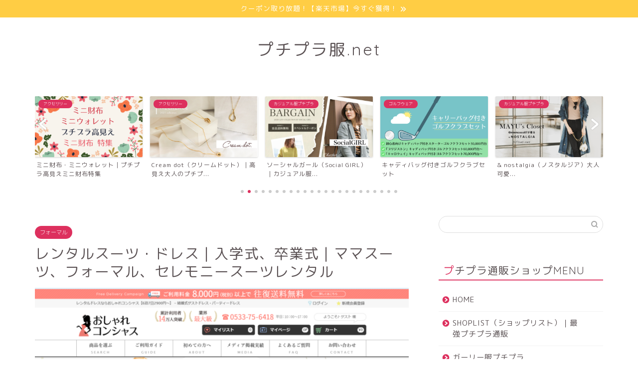

--- FILE ---
content_type: text/html; charset=UTF-8
request_url: https://xn--7ck0bb6e0067a.net/rental-suit/
body_size: 23590
content:
<!DOCTYPE html>
<html lang="ja">
<head prefix="og: http://ogp.me/ns# fb: http://ogp.me/ns/fb# article: http://ogp.me/ns/article#">
<meta charset="utf-8">
<meta http-equiv="X-UA-Compatible" content="IE=edge">
<meta name="viewport" content="width=device-width, initial-scale=1">
<!-- ここからOGP -->
<meta property="og:type" content="blog">
<meta property="og:title" content="レンタルスーツ・ドレス｜入学式、卒業式｜ママスーツ、フォーマル、セレモニースーツレンタル｜プチプラ服net"> 
<meta property="og:url" content="https://xn--7ck0bb6e0067a.net/rental-suit/"> 
<meta property="og:description" content="入学式と卒業式は異なる雰囲気のママスーツで参加したい、数年はママスーツを着ないという方にお勧めなのが「ママスーツレンタル"> 
<meta property="og:image" content="https://xn--7ck0bb6e0067a.net/wp-content/uploads/2020/01/rental-osyare1.png">
<meta property="og:site_name" content="プチプラ服net">
<meta property="fb:admins" content="">
<meta name="twitter:card" content="summary">
<!-- ここまでOGP --> 

<meta name="description" itemprop="description" content="入学式と卒業式は異なる雰囲気のママスーツで参加したい、数年はママスーツを着ないという方にお勧めなのが「ママスーツレンタル" >
<link rel="shortcut icon" href="https://xn--7ck0bb6e0067a.net/wp-content/themes/jin/favicon.ico">
<link rel="canonical" href="https://xn--7ck0bb6e0067a.net/rental-suit/">
<title>レンタルスーツ・ドレス｜入学式、卒業式｜ママスーツ、フォーマル、セレモニースーツレンタル｜プチプラ服net</title>
<meta name='robots' content='max-image-preview:large' />
	<style>img:is([sizes="auto" i], [sizes^="auto," i]) { contain-intrinsic-size: 3000px 1500px }</style>
	<link rel='dns-prefetch' href='//secure.gravatar.com' />
<link rel='dns-prefetch' href='//cdnjs.cloudflare.com' />
<link rel='dns-prefetch' href='//use.fontawesome.com' />
<link rel='dns-prefetch' href='//stats.wp.com' />
<link rel='dns-prefetch' href='//v0.wordpress.com' />
<link rel='dns-prefetch' href='//jetpack.wordpress.com' />
<link rel='dns-prefetch' href='//s0.wp.com' />
<link rel='dns-prefetch' href='//public-api.wordpress.com' />
<link rel='dns-prefetch' href='//0.gravatar.com' />
<link rel='dns-prefetch' href='//1.gravatar.com' />
<link rel='dns-prefetch' href='//2.gravatar.com' />
<link rel="alternate" type="application/rss+xml" title="プチプラ服net &raquo; フィード" href="https://xn--7ck0bb6e0067a.net/feed/" />
<link rel="alternate" type="application/rss+xml" title="プチプラ服net &raquo; コメントフィード" href="https://xn--7ck0bb6e0067a.net/comments/feed/" />
<link rel="alternate" type="application/rss+xml" title="プチプラ服net &raquo; レンタルスーツ・ドレス｜入学式、卒業式｜ママスーツ、フォーマル、セレモニースーツレンタル のコメントのフィード" href="https://xn--7ck0bb6e0067a.net/rental-suit/feed/" />
<script type="text/javascript">
/* <![CDATA[ */
window._wpemojiSettings = {"baseUrl":"https:\/\/s.w.org\/images\/core\/emoji\/16.0.1\/72x72\/","ext":".png","svgUrl":"https:\/\/s.w.org\/images\/core\/emoji\/16.0.1\/svg\/","svgExt":".svg","source":{"concatemoji":"https:\/\/xn--7ck0bb6e0067a.net\/wp-includes\/js\/wp-emoji-release.min.js?ver=6.8.3"}};
/*! This file is auto-generated */
!function(s,n){var o,i,e;function c(e){try{var t={supportTests:e,timestamp:(new Date).valueOf()};sessionStorage.setItem(o,JSON.stringify(t))}catch(e){}}function p(e,t,n){e.clearRect(0,0,e.canvas.width,e.canvas.height),e.fillText(t,0,0);var t=new Uint32Array(e.getImageData(0,0,e.canvas.width,e.canvas.height).data),a=(e.clearRect(0,0,e.canvas.width,e.canvas.height),e.fillText(n,0,0),new Uint32Array(e.getImageData(0,0,e.canvas.width,e.canvas.height).data));return t.every(function(e,t){return e===a[t]})}function u(e,t){e.clearRect(0,0,e.canvas.width,e.canvas.height),e.fillText(t,0,0);for(var n=e.getImageData(16,16,1,1),a=0;a<n.data.length;a++)if(0!==n.data[a])return!1;return!0}function f(e,t,n,a){switch(t){case"flag":return n(e,"\ud83c\udff3\ufe0f\u200d\u26a7\ufe0f","\ud83c\udff3\ufe0f\u200b\u26a7\ufe0f")?!1:!n(e,"\ud83c\udde8\ud83c\uddf6","\ud83c\udde8\u200b\ud83c\uddf6")&&!n(e,"\ud83c\udff4\udb40\udc67\udb40\udc62\udb40\udc65\udb40\udc6e\udb40\udc67\udb40\udc7f","\ud83c\udff4\u200b\udb40\udc67\u200b\udb40\udc62\u200b\udb40\udc65\u200b\udb40\udc6e\u200b\udb40\udc67\u200b\udb40\udc7f");case"emoji":return!a(e,"\ud83e\udedf")}return!1}function g(e,t,n,a){var r="undefined"!=typeof WorkerGlobalScope&&self instanceof WorkerGlobalScope?new OffscreenCanvas(300,150):s.createElement("canvas"),o=r.getContext("2d",{willReadFrequently:!0}),i=(o.textBaseline="top",o.font="600 32px Arial",{});return e.forEach(function(e){i[e]=t(o,e,n,a)}),i}function t(e){var t=s.createElement("script");t.src=e,t.defer=!0,s.head.appendChild(t)}"undefined"!=typeof Promise&&(o="wpEmojiSettingsSupports",i=["flag","emoji"],n.supports={everything:!0,everythingExceptFlag:!0},e=new Promise(function(e){s.addEventListener("DOMContentLoaded",e,{once:!0})}),new Promise(function(t){var n=function(){try{var e=JSON.parse(sessionStorage.getItem(o));if("object"==typeof e&&"number"==typeof e.timestamp&&(new Date).valueOf()<e.timestamp+604800&&"object"==typeof e.supportTests)return e.supportTests}catch(e){}return null}();if(!n){if("undefined"!=typeof Worker&&"undefined"!=typeof OffscreenCanvas&&"undefined"!=typeof URL&&URL.createObjectURL&&"undefined"!=typeof Blob)try{var e="postMessage("+g.toString()+"("+[JSON.stringify(i),f.toString(),p.toString(),u.toString()].join(",")+"));",a=new Blob([e],{type:"text/javascript"}),r=new Worker(URL.createObjectURL(a),{name:"wpTestEmojiSupports"});return void(r.onmessage=function(e){c(n=e.data),r.terminate(),t(n)})}catch(e){}c(n=g(i,f,p,u))}t(n)}).then(function(e){for(var t in e)n.supports[t]=e[t],n.supports.everything=n.supports.everything&&n.supports[t],"flag"!==t&&(n.supports.everythingExceptFlag=n.supports.everythingExceptFlag&&n.supports[t]);n.supports.everythingExceptFlag=n.supports.everythingExceptFlag&&!n.supports.flag,n.DOMReady=!1,n.readyCallback=function(){n.DOMReady=!0}}).then(function(){return e}).then(function(){var e;n.supports.everything||(n.readyCallback(),(e=n.source||{}).concatemoji?t(e.concatemoji):e.wpemoji&&e.twemoji&&(t(e.twemoji),t(e.wpemoji)))}))}((window,document),window._wpemojiSettings);
/* ]]> */
</script>
<style id='wp-emoji-styles-inline-css' type='text/css'>

	img.wp-smiley, img.emoji {
		display: inline !important;
		border: none !important;
		box-shadow: none !important;
		height: 1em !important;
		width: 1em !important;
		margin: 0 0.07em !important;
		vertical-align: -0.1em !important;
		background: none !important;
		padding: 0 !important;
	}
</style>
<link rel='stylesheet' id='wp-block-library-css' href='https://xn--7ck0bb6e0067a.net/wp-includes/css/dist/block-library/style.min.css?ver=6.8.3' type='text/css' media='all' />
<style id='classic-theme-styles-inline-css' type='text/css'>
/*! This file is auto-generated */
.wp-block-button__link{color:#fff;background-color:#32373c;border-radius:9999px;box-shadow:none;text-decoration:none;padding:calc(.667em + 2px) calc(1.333em + 2px);font-size:1.125em}.wp-block-file__button{background:#32373c;color:#fff;text-decoration:none}
</style>
<link rel='stylesheet' id='mediaelement-css' href='https://xn--7ck0bb6e0067a.net/wp-includes/js/mediaelement/mediaelementplayer-legacy.min.css?ver=4.2.17' type='text/css' media='all' />
<link rel='stylesheet' id='wp-mediaelement-css' href='https://xn--7ck0bb6e0067a.net/wp-includes/js/mediaelement/wp-mediaelement.min.css?ver=6.8.3' type='text/css' media='all' />
<style id='jetpack-sharing-buttons-style-inline-css' type='text/css'>
.jetpack-sharing-buttons__services-list{display:flex;flex-direction:row;flex-wrap:wrap;gap:0;list-style-type:none;margin:5px;padding:0}.jetpack-sharing-buttons__services-list.has-small-icon-size{font-size:12px}.jetpack-sharing-buttons__services-list.has-normal-icon-size{font-size:16px}.jetpack-sharing-buttons__services-list.has-large-icon-size{font-size:24px}.jetpack-sharing-buttons__services-list.has-huge-icon-size{font-size:36px}@media print{.jetpack-sharing-buttons__services-list{display:none!important}}.editor-styles-wrapper .wp-block-jetpack-sharing-buttons{gap:0;padding-inline-start:0}ul.jetpack-sharing-buttons__services-list.has-background{padding:1.25em 2.375em}
</style>
<style id='global-styles-inline-css' type='text/css'>
:root{--wp--preset--aspect-ratio--square: 1;--wp--preset--aspect-ratio--4-3: 4/3;--wp--preset--aspect-ratio--3-4: 3/4;--wp--preset--aspect-ratio--3-2: 3/2;--wp--preset--aspect-ratio--2-3: 2/3;--wp--preset--aspect-ratio--16-9: 16/9;--wp--preset--aspect-ratio--9-16: 9/16;--wp--preset--color--black: #000000;--wp--preset--color--cyan-bluish-gray: #abb8c3;--wp--preset--color--white: #ffffff;--wp--preset--color--pale-pink: #f78da7;--wp--preset--color--vivid-red: #cf2e2e;--wp--preset--color--luminous-vivid-orange: #ff6900;--wp--preset--color--luminous-vivid-amber: #fcb900;--wp--preset--color--light-green-cyan: #7bdcb5;--wp--preset--color--vivid-green-cyan: #00d084;--wp--preset--color--pale-cyan-blue: #8ed1fc;--wp--preset--color--vivid-cyan-blue: #0693e3;--wp--preset--color--vivid-purple: #9b51e0;--wp--preset--gradient--vivid-cyan-blue-to-vivid-purple: linear-gradient(135deg,rgba(6,147,227,1) 0%,rgb(155,81,224) 100%);--wp--preset--gradient--light-green-cyan-to-vivid-green-cyan: linear-gradient(135deg,rgb(122,220,180) 0%,rgb(0,208,130) 100%);--wp--preset--gradient--luminous-vivid-amber-to-luminous-vivid-orange: linear-gradient(135deg,rgba(252,185,0,1) 0%,rgba(255,105,0,1) 100%);--wp--preset--gradient--luminous-vivid-orange-to-vivid-red: linear-gradient(135deg,rgba(255,105,0,1) 0%,rgb(207,46,46) 100%);--wp--preset--gradient--very-light-gray-to-cyan-bluish-gray: linear-gradient(135deg,rgb(238,238,238) 0%,rgb(169,184,195) 100%);--wp--preset--gradient--cool-to-warm-spectrum: linear-gradient(135deg,rgb(74,234,220) 0%,rgb(151,120,209) 20%,rgb(207,42,186) 40%,rgb(238,44,130) 60%,rgb(251,105,98) 80%,rgb(254,248,76) 100%);--wp--preset--gradient--blush-light-purple: linear-gradient(135deg,rgb(255,206,236) 0%,rgb(152,150,240) 100%);--wp--preset--gradient--blush-bordeaux: linear-gradient(135deg,rgb(254,205,165) 0%,rgb(254,45,45) 50%,rgb(107,0,62) 100%);--wp--preset--gradient--luminous-dusk: linear-gradient(135deg,rgb(255,203,112) 0%,rgb(199,81,192) 50%,rgb(65,88,208) 100%);--wp--preset--gradient--pale-ocean: linear-gradient(135deg,rgb(255,245,203) 0%,rgb(182,227,212) 50%,rgb(51,167,181) 100%);--wp--preset--gradient--electric-grass: linear-gradient(135deg,rgb(202,248,128) 0%,rgb(113,206,126) 100%);--wp--preset--gradient--midnight: linear-gradient(135deg,rgb(2,3,129) 0%,rgb(40,116,252) 100%);--wp--preset--font-size--small: 13px;--wp--preset--font-size--medium: 20px;--wp--preset--font-size--large: 36px;--wp--preset--font-size--x-large: 42px;--wp--preset--spacing--20: 0.44rem;--wp--preset--spacing--30: 0.67rem;--wp--preset--spacing--40: 1rem;--wp--preset--spacing--50: 1.5rem;--wp--preset--spacing--60: 2.25rem;--wp--preset--spacing--70: 3.38rem;--wp--preset--spacing--80: 5.06rem;--wp--preset--shadow--natural: 6px 6px 9px rgba(0, 0, 0, 0.2);--wp--preset--shadow--deep: 12px 12px 50px rgba(0, 0, 0, 0.4);--wp--preset--shadow--sharp: 6px 6px 0px rgba(0, 0, 0, 0.2);--wp--preset--shadow--outlined: 6px 6px 0px -3px rgba(255, 255, 255, 1), 6px 6px rgba(0, 0, 0, 1);--wp--preset--shadow--crisp: 6px 6px 0px rgba(0, 0, 0, 1);}:where(.is-layout-flex){gap: 0.5em;}:where(.is-layout-grid){gap: 0.5em;}body .is-layout-flex{display: flex;}.is-layout-flex{flex-wrap: wrap;align-items: center;}.is-layout-flex > :is(*, div){margin: 0;}body .is-layout-grid{display: grid;}.is-layout-grid > :is(*, div){margin: 0;}:where(.wp-block-columns.is-layout-flex){gap: 2em;}:where(.wp-block-columns.is-layout-grid){gap: 2em;}:where(.wp-block-post-template.is-layout-flex){gap: 1.25em;}:where(.wp-block-post-template.is-layout-grid){gap: 1.25em;}.has-black-color{color: var(--wp--preset--color--black) !important;}.has-cyan-bluish-gray-color{color: var(--wp--preset--color--cyan-bluish-gray) !important;}.has-white-color{color: var(--wp--preset--color--white) !important;}.has-pale-pink-color{color: var(--wp--preset--color--pale-pink) !important;}.has-vivid-red-color{color: var(--wp--preset--color--vivid-red) !important;}.has-luminous-vivid-orange-color{color: var(--wp--preset--color--luminous-vivid-orange) !important;}.has-luminous-vivid-amber-color{color: var(--wp--preset--color--luminous-vivid-amber) !important;}.has-light-green-cyan-color{color: var(--wp--preset--color--light-green-cyan) !important;}.has-vivid-green-cyan-color{color: var(--wp--preset--color--vivid-green-cyan) !important;}.has-pale-cyan-blue-color{color: var(--wp--preset--color--pale-cyan-blue) !important;}.has-vivid-cyan-blue-color{color: var(--wp--preset--color--vivid-cyan-blue) !important;}.has-vivid-purple-color{color: var(--wp--preset--color--vivid-purple) !important;}.has-black-background-color{background-color: var(--wp--preset--color--black) !important;}.has-cyan-bluish-gray-background-color{background-color: var(--wp--preset--color--cyan-bluish-gray) !important;}.has-white-background-color{background-color: var(--wp--preset--color--white) !important;}.has-pale-pink-background-color{background-color: var(--wp--preset--color--pale-pink) !important;}.has-vivid-red-background-color{background-color: var(--wp--preset--color--vivid-red) !important;}.has-luminous-vivid-orange-background-color{background-color: var(--wp--preset--color--luminous-vivid-orange) !important;}.has-luminous-vivid-amber-background-color{background-color: var(--wp--preset--color--luminous-vivid-amber) !important;}.has-light-green-cyan-background-color{background-color: var(--wp--preset--color--light-green-cyan) !important;}.has-vivid-green-cyan-background-color{background-color: var(--wp--preset--color--vivid-green-cyan) !important;}.has-pale-cyan-blue-background-color{background-color: var(--wp--preset--color--pale-cyan-blue) !important;}.has-vivid-cyan-blue-background-color{background-color: var(--wp--preset--color--vivid-cyan-blue) !important;}.has-vivid-purple-background-color{background-color: var(--wp--preset--color--vivid-purple) !important;}.has-black-border-color{border-color: var(--wp--preset--color--black) !important;}.has-cyan-bluish-gray-border-color{border-color: var(--wp--preset--color--cyan-bluish-gray) !important;}.has-white-border-color{border-color: var(--wp--preset--color--white) !important;}.has-pale-pink-border-color{border-color: var(--wp--preset--color--pale-pink) !important;}.has-vivid-red-border-color{border-color: var(--wp--preset--color--vivid-red) !important;}.has-luminous-vivid-orange-border-color{border-color: var(--wp--preset--color--luminous-vivid-orange) !important;}.has-luminous-vivid-amber-border-color{border-color: var(--wp--preset--color--luminous-vivid-amber) !important;}.has-light-green-cyan-border-color{border-color: var(--wp--preset--color--light-green-cyan) !important;}.has-vivid-green-cyan-border-color{border-color: var(--wp--preset--color--vivid-green-cyan) !important;}.has-pale-cyan-blue-border-color{border-color: var(--wp--preset--color--pale-cyan-blue) !important;}.has-vivid-cyan-blue-border-color{border-color: var(--wp--preset--color--vivid-cyan-blue) !important;}.has-vivid-purple-border-color{border-color: var(--wp--preset--color--vivid-purple) !important;}.has-vivid-cyan-blue-to-vivid-purple-gradient-background{background: var(--wp--preset--gradient--vivid-cyan-blue-to-vivid-purple) !important;}.has-light-green-cyan-to-vivid-green-cyan-gradient-background{background: var(--wp--preset--gradient--light-green-cyan-to-vivid-green-cyan) !important;}.has-luminous-vivid-amber-to-luminous-vivid-orange-gradient-background{background: var(--wp--preset--gradient--luminous-vivid-amber-to-luminous-vivid-orange) !important;}.has-luminous-vivid-orange-to-vivid-red-gradient-background{background: var(--wp--preset--gradient--luminous-vivid-orange-to-vivid-red) !important;}.has-very-light-gray-to-cyan-bluish-gray-gradient-background{background: var(--wp--preset--gradient--very-light-gray-to-cyan-bluish-gray) !important;}.has-cool-to-warm-spectrum-gradient-background{background: var(--wp--preset--gradient--cool-to-warm-spectrum) !important;}.has-blush-light-purple-gradient-background{background: var(--wp--preset--gradient--blush-light-purple) !important;}.has-blush-bordeaux-gradient-background{background: var(--wp--preset--gradient--blush-bordeaux) !important;}.has-luminous-dusk-gradient-background{background: var(--wp--preset--gradient--luminous-dusk) !important;}.has-pale-ocean-gradient-background{background: var(--wp--preset--gradient--pale-ocean) !important;}.has-electric-grass-gradient-background{background: var(--wp--preset--gradient--electric-grass) !important;}.has-midnight-gradient-background{background: var(--wp--preset--gradient--midnight) !important;}.has-small-font-size{font-size: var(--wp--preset--font-size--small) !important;}.has-medium-font-size{font-size: var(--wp--preset--font-size--medium) !important;}.has-large-font-size{font-size: var(--wp--preset--font-size--large) !important;}.has-x-large-font-size{font-size: var(--wp--preset--font-size--x-large) !important;}
:where(.wp-block-post-template.is-layout-flex){gap: 1.25em;}:where(.wp-block-post-template.is-layout-grid){gap: 1.25em;}
:where(.wp-block-columns.is-layout-flex){gap: 2em;}:where(.wp-block-columns.is-layout-grid){gap: 2em;}
:root :where(.wp-block-pullquote){font-size: 1.5em;line-height: 1.6;}
</style>
<link rel='stylesheet' id='parent-style-css' href='https://xn--7ck0bb6e0067a.net/wp-content/themes/jin/style.css?ver=6.8.3' type='text/css' media='all' />
<link rel='stylesheet' id='theme-style-css' href='https://xn--7ck0bb6e0067a.net/wp-content/themes/jin-child/style.css?ver=6.8.3' type='text/css' media='all' />
<link rel='stylesheet' id='fontawesome-style-css' href='https://use.fontawesome.com/releases/v5.6.3/css/all.css?ver=6.8.3' type='text/css' media='all' />
<link rel='stylesheet' id='swiper-style-css' href='https://cdnjs.cloudflare.com/ajax/libs/Swiper/4.0.7/css/swiper.min.css?ver=6.8.3' type='text/css' media='all' />
<link rel='stylesheet' id='sharedaddy-css' href='https://xn--7ck0bb6e0067a.net/wp-content/plugins/jetpack/modules/sharedaddy/sharing.css?ver=13.9.1' type='text/css' media='all' />
<link rel='stylesheet' id='social-logos-css' href='https://xn--7ck0bb6e0067a.net/wp-content/plugins/jetpack/_inc/social-logos/social-logos.min.css?ver=13.9.1' type='text/css' media='all' />
<script type="text/javascript" src="https://xn--7ck0bb6e0067a.net/wp-includes/js/jquery/jquery.min.js?ver=3.7.1" id="jquery-core-js"></script>
<script type="text/javascript" src="https://xn--7ck0bb6e0067a.net/wp-includes/js/jquery/jquery-migrate.min.js?ver=3.4.1" id="jquery-migrate-js"></script>
<link rel="https://api.w.org/" href="https://xn--7ck0bb6e0067a.net/wp-json/" /><link rel="alternate" title="JSON" type="application/json" href="https://xn--7ck0bb6e0067a.net/wp-json/wp/v2/posts/1574" /><link rel='shortlink' href='https://wp.me/paxuIZ-po' />
<link rel="alternate" title="oEmbed (JSON)" type="application/json+oembed" href="https://xn--7ck0bb6e0067a.net/wp-json/oembed/1.0/embed?url=https%3A%2F%2Fxn--7ck0bb6e0067a.net%2Frental-suit%2F" />
<link rel="alternate" title="oEmbed (XML)" type="text/xml+oembed" href="https://xn--7ck0bb6e0067a.net/wp-json/oembed/1.0/embed?url=https%3A%2F%2Fxn--7ck0bb6e0067a.net%2Frental-suit%2F&#038;format=xml" />
	<style>img#wpstats{display:none}</style>
			<style type="text/css">
		#wrapper {
			background-color: #fff;
			background-image: url();
					}

		.related-entry-headline-text span:before,
		#comment-title span:before,
		#reply-title span:before {
			background-color: #dd305e;
			border-color: #dd305e !important;
		}

		#breadcrumb:after,
		#page-top a {
			background-color: #ffffff;
		}

		footer {
			background-color: #ffffff;
		}

		.footer-inner a,
		#copyright,
		#copyright-center {
			border-color: #5b5254 !important;
			color: #5b5254 !important;
		}

		#footer-widget-area {
			border-color: #5b5254 !important;
		}

		.page-top-footer a {
			color: #ffffff !important;
		}

		#breadcrumb ul li,
		#breadcrumb ul li a {
			color: #ffffff !important;
		}

		body,
		a,
		a:link,
		a:visited,
		.my-profile,
		.widgettitle,
		.tabBtn-mag label {
			color: #5b5254;
		}

		a:hover {
			color: #ff0000;
		}

		.widget_nav_menu ul>li>a:before,
		.widget_categories ul>li>a:before,
		.widget_pages ul>li>a:before,
		.widget_recent_entries ul>li>a:before,
		.widget_archive ul>li>a:before,
		.widget_archive form:after,
		.widget_categories form:after,
		.widget_nav_menu ul>li>ul.sub-menu>li>a:before,
		.widget_categories ul>li>.children>li>a:before,
		.widget_pages ul>li>.children>li>a:before,
		.widget_nav_menu ul>li>ul.sub-menu>li>ul.sub-menu li>a:before,
		.widget_categories ul>li>.children>li>.children li>a:before,
		.widget_pages ul>li>.children>li>.children li>a:before {
			color: #dd305e;
		}

		.widget_nav_menu ul .sub-menu .sub-menu li a:before {
			background-color: #5b5254 !important;
		}
		.d--labeling-act-border{
			border-color: rgba(91,82,84,0.18);
		}
		.c--labeling-act.d--labeling-act-solid{
			background-color: rgba(91,82,84,0.06);
		}
		.a--labeling-act{
			color: rgba(91,82,84,0.6);
		}
		.a--labeling-small-act span{
			background-color: rgba(91,82,84,0.21);
		}
		.c--labeling-act.d--labeling-act-strong{
			background-color: rgba(91,82,84,0.045);
		}
		.d--labeling-act-strong .a--labeling-act{
			color: rgba(91,82,84,0.75);
		}


		footer .footer-widget,
		footer .footer-widget a,
		footer .footer-widget ul li,
		.footer-widget.widget_nav_menu ul>li>a:before,
		.footer-widget.widget_categories ul>li>a:before,
		.footer-widget.widget_recent_entries ul>li>a:before,
		.footer-widget.widget_pages ul>li>a:before,
		.footer-widget.widget_archive ul>li>a:before,
		footer .widget_tag_cloud .tagcloud a:before {
			color: #5b5254 !important;
			border-color: #5b5254 !important;
		}

		footer .footer-widget .widgettitle {
			color: #5b5254 !important;
			border-color: #dd305e !important;
		}

		footer .widget_nav_menu ul .children .children li a:before,
		footer .widget_categories ul .children .children li a:before,
		footer .widget_nav_menu ul .sub-menu .sub-menu li a:before {
			background-color: #5b5254 !important;
		}

		#drawernav a:hover,
		.post-list-title,
		#prev-next p,
		#toc_container .toc_list li a {
			color: #5b5254 !important;
		}

		#header-box {
			background-color: #ffffff;
		}

		@media (min-width: 768px) {
			.top-image-meta {
				margin-top: calc(0px - 30px);
			}
		}

		@media (min-width: 1200px) {
			.top-image-meta {
				margin-top: calc(0px);
			}
		}

		.pickup-contents:before {
			background-color: #ffffff !important;
		}

		.main-image-text {
			color: #555;
		}

		.main-image-text-sub {
			color: #555;
		}

		@media (min-width: 481px) {
			#site-info {
				padding-top: 40px !important;
				padding-bottom: 40px !important;
			}
		}

		#site-info span a {
			color: #5b5254 !important;
		}

		#headmenu .headsns .line a svg {
			fill: #f4f4f4 !important;
		}

		#headmenu .headsns a,
		#headmenu {
			color: #f4f4f4 !important;
			border-color: #f4f4f4 !important;
		}

		.profile-follow .line-sns a svg {
			fill: #dd305e !important;
		}

		.profile-follow .line-sns a:hover svg {
			fill: #dd305e !important;
		}

		.profile-follow a {
			color: #dd305e !important;
			border-color: #dd305e !important;
		}

		.profile-follow a:hover,
		#headmenu .headsns a:hover {
			color: #dd305e !important;
			border-color: #dd305e !important;
		}

		.search-box:hover {
			color: #dd305e !important;
			border-color: #dd305e !important;
		}

		#header #headmenu .headsns .line a:hover svg {
			fill: #dd305e !important;
		}

		.cps-icon-bar,
		#navtoggle:checked+.sp-menu-open .cps-icon-bar {
			background-color: #5b5254;
		}

		#nav-container {
			background-color: #ffffff;
		}

		.menu-box .menu-item svg {
			fill: #5b5254;
		}

		#drawernav ul.menu-box>li>a,
		#drawernav2 ul.menu-box>li>a,
		#drawernav3 ul.menu-box>li>a,
		#drawernav4 ul.menu-box>li>a,
		#drawernav5 ul.menu-box>li>a,
		#drawernav ul.menu-box>li.menu-item-has-children:after,
		#drawernav2 ul.menu-box>li.menu-item-has-children:after,
		#drawernav3 ul.menu-box>li.menu-item-has-children:after,
		#drawernav4 ul.menu-box>li.menu-item-has-children:after,
		#drawernav5 ul.menu-box>li.menu-item-has-children:after {
			color: #5b5254 !important;
		}

		#drawernav ul.menu-box li a,
		#drawernav2 ul.menu-box li a,
		#drawernav3 ul.menu-box li a,
		#drawernav4 ul.menu-box li a,
		#drawernav5 ul.menu-box li a {
			font-size: 12px !important;
		}

		#drawernav3 ul.menu-box>li {
			color: #5b5254 !important;
		}

		#drawernav4 .menu-box>.menu-item>a:after,
		#drawernav3 .menu-box>.menu-item>a:after,
		#drawernav .menu-box>.menu-item>a:after {
			background-color: #5b5254 !important;
		}

		#drawernav2 .menu-box>.menu-item:hover,
		#drawernav5 .menu-box>.menu-item:hover {
			border-top-color: #dd305e !important;
		}

		.cps-info-bar a {
			background-color: #ffcd44 !important;
		}

		@media (min-width: 768px) {
			#main-contents-one .post-list-mag .post-list-item {
				width: 32%;
			}

			#main-contents-one .post-list-mag .post-list-item:not(:nth-child(3n)) {
				margin-right: 2%;
			}

			.tabBtn-mag {
				width: 85%;
				margin-bottom: 40px;
			}

			.tabBtn-mag label {
				padding: 10px 20px;
			}
		}

		@media (min-width: 768px) {

			#tab-1:checked~.tabBtn-mag li [for="tab-1"]:after,
			#tab-2:checked~.tabBtn-mag li [for="tab-2"]:after,
			#tab-3:checked~.tabBtn-mag li [for="tab-3"]:after,
			#tab-4:checked~.tabBtn-mag li [for="tab-4"]:after {
				border-top-color: #dd305e !important;
			}

			.tabBtn-mag label {
				border-bottom-color: #dd305e !important;
			}
		}

		#tab-1:checked~.tabBtn-mag li [for="tab-1"],
		#tab-2:checked~.tabBtn-mag li [for="tab-2"],
		#tab-3:checked~.tabBtn-mag li [for="tab-3"],
		#tab-4:checked~.tabBtn-mag li [for="tab-4"],
		#prev-next a.next:after,
		#prev-next a.prev:after,
		.more-cat-button a:hover span:before {
			background-color: #dd305e !important;
		}


		.swiper-slide .post-list-cat,
		.post-list-mag .post-list-cat,
		.post-list-mag3col .post-list-cat,
		.post-list-mag-sp1col .post-list-cat,
		.swiper-pagination-bullet-active,
		.pickup-cat,
		.post-list .post-list-cat,
		#breadcrumb .bcHome a:hover span:before,
		.popular-item:nth-child(1) .pop-num,
		.popular-item:nth-child(2) .pop-num,
		.popular-item:nth-child(3) .pop-num {
			background-color: #dd305e !important;
		}

		.sidebar-btn a,
		.profile-sns-menu {
			background-color: #dd305e !important;
		}

		.sp-sns-menu a,
		.pickup-contents-box a:hover .pickup-title {
			border-color: #dd305e !important;
			color: #dd305e !important;
		}

		.pro-line svg {
			fill: #dd305e !important;
		}

		.cps-post-cat a,
		.meta-cat,
		.popular-cat {
			background-color: #dd305e !important;
			border-color: #dd305e !important;
		}

		.tagicon,
		.tag-box a,
		#toc_container .toc_list>li,
		#toc_container .toc_title {
			color: #dd305e !important;
		}

		.widget_tag_cloud a::before {
			color: #5b5254 !important;
		}

		.tag-box a,
		#toc_container:before {
			border-color: #dd305e !important;
		}

		.cps-post-cat a:hover {
			color: #ff0000 !important;
		}

		.pagination li:not([class*="current"]) a:hover,
		.widget_tag_cloud a:hover {
			background-color: #dd305e !important;
		}

		.pagination li:not([class*="current"]) a:hover {
			opacity: 0.5 !important;
		}

		.pagination li.current a {
			background-color: #dd305e !important;
			border-color: #dd305e !important;
		}

		.nextpage a:hover span {
			color: #dd305e !important;
			border-color: #dd305e !important;
		}

		.cta-content:before {
			background-color: #6fbfca !important;
		}

		.cta-text,
		.info-title {
			color: #ffffff !important;
		}

		#footer-widget-area.footer_style1 .widgettitle {
			border-color: #dd305e !important;
		}

		.sidebar_style1 .widgettitle,
		.sidebar_style5 .widgettitle {
			border-color: #dd305e !important;
		}

		.sidebar_style2 .widgettitle,
		.sidebar_style4 .widgettitle,
		.sidebar_style6 .widgettitle,
		#home-bottom-widget .widgettitle,
		#home-top-widget .widgettitle,
		#post-bottom-widget .widgettitle,
		#post-top-widget .widgettitle {
			background-color: #dd305e !important;
		}

		#home-bottom-widget .widget_search .search-box input[type="submit"],
		#home-top-widget .widget_search .search-box input[type="submit"],
		#post-bottom-widget .widget_search .search-box input[type="submit"],
		#post-top-widget .widget_search .search-box input[type="submit"] {
			background-color: #dd305e !important;
		}

		.tn-logo-size {
			font-size: 240% !important;
		}

		@media (min-width: 481px) {
			.tn-logo-size img {
				width: calc(240%*0.5) !important;
			}
		}

		@media (min-width: 768px) {
			.tn-logo-size img {
				width: calc(240%*2.2) !important;
			}
		}

		@media (min-width: 1200px) {
			.tn-logo-size img {
				width: 240% !important;
			}
		}

		.sp-logo-size {
			font-size: 140% !important;
		}

		.sp-logo-size img {
			width: 140% !important;
		}

		.cps-post-main ul>li:before,
		.cps-post-main ol>li:before {
			background-color: #dd305e !important;
		}

		.profile-card .profile-title {
			background-color: #dd305e !important;
		}

		.profile-card {
			border-color: #dd305e !important;
		}

		.cps-post-main a {
			color: #0000ee;
		}

		.cps-post-main .marker {
			background: -webkit-linear-gradient(transparent 80%, #c3f7f2 0%);
			background: linear-gradient(transparent 80%, #c3f7f2 0%);
		}

		.cps-post-main .marker2 {
			background: -webkit-linear-gradient(transparent 80%, #ffe8f0 0%);
			background: linear-gradient(transparent 80%, #ffe8f0 0%);
		}

		.cps-post-main .jic-sc {
			color: #e9546b;
		}


		.simple-box1 {
			border-color: #ef9b9b !important;
		}

		.simple-box2 {
			border-color: #f2bf7d !important;
		}

		.simple-box3 {
			border-color: #b5e28a !important;
		}

		.simple-box4 {
			border-color: #7badd8 !important;
		}

		.simple-box4:before {
			background-color: #7badd8;
		}

		.simple-box5 {
			border-color: #e896c7 !important;
		}

		.simple-box5:before {
			background-color: #e896c7;
		}

		.simple-box6 {
			background-color: #fffdef !important;
		}

		.simple-box7 {
			border-color: #def1f9 !important;
		}

		.simple-box7:before {
			background-color: #def1f9 !important;
		}

		.simple-box8 {
			border-color: #96ddc1 !important;
		}

		.simple-box8:before {
			background-color: #96ddc1 !important;
		}

		.simple-box9:before {
			background-color: #e1c0e8 !important;
		}

		.simple-box9:after {
			border-color: #e1c0e8 #e1c0e8 #fff #fff !important;
		}

		.kaisetsu-box1:before,
		.kaisetsu-box1-title {
			background-color: #ffb49e !important;
		}

		.kaisetsu-box2 {
			border-color: #89c2f4 !important;
		}

		.kaisetsu-box2-title {
			background-color: #89c2f4 !important;
		}

		.kaisetsu-box4 {
			border-color: #ea91a9 !important;
		}

		.kaisetsu-box4-title {
			background-color: #ea91a9 !important;
		}

		.kaisetsu-box5:before {
			background-color: #57b3ba !important;
		}

		.kaisetsu-box5-title {
			background-color: #57b3ba !important;
		}

		.concept-box1 {
			border-color: #85db8f !important;
		}

		.concept-box1:after {
			background-color: #85db8f !important;
		}

		.concept-box1:before {
			content: "ポイント" !important;
			color: #85db8f !important;
		}

		.concept-box2 {
			border-color: #f7cf6a !important;
		}

		.concept-box2:after {
			background-color: #f7cf6a !important;
		}

		.concept-box2:before {
			content: "注意点" !important;
			color: #f7cf6a !important;
		}

		.concept-box3 {
			border-color: #86cee8 !important;
		}

		.concept-box3:after {
			background-color: #86cee8 !important;
		}

		.concept-box3:before {
			content: "良い例" !important;
			color: #86cee8 !important;
		}

		.concept-box4 {
			border-color: #ed8989 !important;
		}

		.concept-box4:after {
			background-color: #ed8989 !important;
		}

		.concept-box4:before {
			content: "悪い例" !important;
			color: #ed8989 !important;
		}

		.concept-box5 {
			border-color: #9e9e9e !important;
		}

		.concept-box5:after {
			background-color: #9e9e9e !important;
		}

		.concept-box5:before {
			content: "参考" !important;
			color: #9e9e9e !important;
		}

		.concept-box6 {
			border-color: #8eaced !important;
		}

		.concept-box6:after {
			background-color: #8eaced !important;
		}

		.concept-box6:before {
			content: "メモ" !important;
			color: #8eaced !important;
		}

		.innerlink-box1,
		.blog-card {
			border-color: #73bc9b !important;
		}

		.innerlink-box1-title {
			background-color: #73bc9b !important;
			border-color: #73bc9b !important;
		}

		.innerlink-box1:before,
		.blog-card-hl-box {
			background-color: #73bc9b !important;
		}

		.concept-box1:before,
		.concept-box2:before,
		.concept-box3:before,
		.concept-box4:before,
		.concept-box5:before,
		.concept-box6:before {
			background-color: #fff;
			background-image: url();
		}

		.concept-box1:after,
		.concept-box2:after,
		.concept-box3:after,
		.concept-box4:after,
		.concept-box5:after,
		.concept-box6:after {
			border-color: #fff;
			border-image: url() 27 23 / 50px 30px / 1rem round space0 / 5px 5px;
		}

		.jin-ac-box01-title::after {
			color: #dd305e;
		}

		.color-button01 a,
		.color-button01 a:hover,
		.color-button01:before {
			background-color: #dd305e !important;
		}

		.top-image-btn-color a,
		.top-image-btn-color a:hover,
		.top-image-btn-color:before {
			background-color: #ffcd44 !important;
		}

		.color-button02 a,
		.color-button02 a:hover,
		.color-button02:before {
			background-color: #dd9933 !important;
		}

		.color-button01-big a,
		.color-button01-big a:hover,
		.color-button01-big:before {
			background-color: #dd305e !important;
		}

		.color-button01-big a,
		.color-button01-big:before {
			border-radius: 5px !important;
		}

		.color-button01-big a {
			padding-top: 20px !important;
			padding-bottom: 20px !important;
		}

		.color-button02-big a,
		.color-button02-big a:hover,
		.color-button02-big:before {
			background-color: #dd3333 !important;
		}

		.color-button02-big a,
		.color-button02-big:before {
			border-radius: 5px !important;
		}

		.color-button02-big a {
			padding-top: 20px !important;
			padding-bottom: 20px !important;
		}

		.color-button01-big {
			width: 75% !important;
		}

		.color-button02-big {
			width: 75% !important;
		}

		.top-image-btn-color:before,
		.color-button01:before,
		.color-button02:before,
		.color-button01-big:before,
		.color-button02-big:before {
			bottom: -1px;
			left: -1px;
			width: 100%;
			height: 100%;
			border-radius: 6px;
			box-shadow: 0px 1px 5px 0px rgba(0, 0, 0, 0.25);
			-webkit-transition: all .4s;
			transition: all .4s;
		}

		.top-image-btn-color a:hover,
		.color-button01 a:hover,
		.color-button02 a:hover,
		.color-button01-big a:hover,
		.color-button02-big a:hover {
			-webkit-transform: translateY(2px);
			transform: translateY(2px);
			-webkit-filter: brightness(0.95);
			filter: brightness(0.95);
		}

		.top-image-btn-color:hover:before,
		.color-button01:hover:before,
		.color-button02:hover:before,
		.color-button01-big:hover:before,
		.color-button02-big:hover:before {
			-webkit-transform: translateY(2px);
			transform: translateY(2px);
			box-shadow: none !important;
		}

		.h2-style01 h2,
		.h2-style02 h2:before,
		.h2-style03 h2,
		.h2-style04 h2:before,
		.h2-style05 h2,
		.h2-style07 h2:before,
		.h2-style07 h2:after,
		.h3-style03 h3:before,
		.h3-style02 h3:before,
		.h3-style05 h3:before,
		.h3-style07 h3:before,
		.h2-style08 h2:after,
		.h2-style10 h2:before,
		.h2-style10 h2:after,
		.h3-style02 h3:after,
		.h4-style02 h4:before {
			background-color: #dd305e !important;
		}

		.h3-style01 h3,
		.h3-style04 h3,
		.h3-style05 h3,
		.h3-style06 h3,
		.h4-style01 h4,
		.h2-style02 h2,
		.h2-style08 h2,
		.h2-style08 h2:before,
		.h2-style09 h2,
		.h4-style03 h4 {
			border-color: #dd305e !important;
		}

		.h2-style05 h2:before {
			border-top-color: #dd305e !important;
		}

		.h2-style06 h2:before,
		.sidebar_style3 .widgettitle:after {
			background-image: linear-gradient(-45deg,
					transparent 25%,
					#dd305e 25%,
					#dd305e 50%,
					transparent 50%,
					transparent 75%,
					#dd305e 75%,
					#dd305e);
		}

		.jin-h2-icons.h2-style02 h2 .jic:before,
		.jin-h2-icons.h2-style04 h2 .jic:before,
		.jin-h2-icons.h2-style06 h2 .jic:before,
		.jin-h2-icons.h2-style07 h2 .jic:before,
		.jin-h2-icons.h2-style08 h2 .jic:before,
		.jin-h2-icons.h2-style09 h2 .jic:before,
		.jin-h2-icons.h2-style10 h2 .jic:before,
		.jin-h3-icons.h3-style01 h3 .jic:before,
		.jin-h3-icons.h3-style02 h3 .jic:before,
		.jin-h3-icons.h3-style03 h3 .jic:before,
		.jin-h3-icons.h3-style04 h3 .jic:before,
		.jin-h3-icons.h3-style05 h3 .jic:before,
		.jin-h3-icons.h3-style06 h3 .jic:before,
		.jin-h3-icons.h3-style07 h3 .jic:before,
		.jin-h4-icons.h4-style01 h4 .jic:before,
		.jin-h4-icons.h4-style02 h4 .jic:before,
		.jin-h4-icons.h4-style03 h4 .jic:before,
		.jin-h4-icons.h4-style04 h4 .jic:before {
			color: #dd305e;
		}

		@media all and (-ms-high-contrast:none) {

			*::-ms-backdrop,
			.color-button01:before,
			.color-button02:before,
			.color-button01-big:before,
			.color-button02-big:before {
				background-color: #595857 !important;
			}
		}

		.jin-lp-h2 h2,
		.jin-lp-h2 h2 {
			background-color: transparent !important;
			border-color: transparent !important;
			color: #5b5254 !important;
		}

		.jincolumn-h3style2 {
			border-color: #dd305e !important;
		}

		.jinlph2-style1 h2:first-letter {
			color: #dd305e !important;
		}

		.jinlph2-style2 h2,
		.jinlph2-style3 h2 {
			border-color: #dd305e !important;
		}

		.jin-photo-title .jin-fusen1-down,
		.jin-photo-title .jin-fusen1-even,
		.jin-photo-title .jin-fusen1-up {
			border-left-color: #dd305e;
		}

		.jin-photo-title .jin-fusen2,
		.jin-photo-title .jin-fusen3 {
			background-color: #dd305e;
		}

		.jin-photo-title .jin-fusen2:before,
		.jin-photo-title .jin-fusen3:before {
			border-top-color: #dd305e;
		}

		.has-huge-font-size {
			font-size: 42px !important;
		}

		.has-large-font-size {
			font-size: 36px !important;
		}

		.has-medium-font-size {
			font-size: 20px !important;
		}

		.has-normal-font-size {
			font-size: 16px !important;
		}

		.has-small-font-size {
			font-size: 13px !important;
		}
	</style>

<!-- Jetpack Open Graph Tags -->
<meta property="og:type" content="article" />
<meta property="og:title" content="レンタルスーツ・ドレス｜入学式、卒業式｜ママスーツ、フォーマル、セレモニースーツレンタル" />
<meta property="og:url" content="https://xn--7ck0bb6e0067a.net/rental-suit/" />
<meta property="og:description" content="入学式と卒業式は異なる雰囲気のママスーツで参加したい、数年はママスーツを着ないという方にお勧めなのが「ママスー&hellip;" />
<meta property="article:published_time" content="2020-01-26T06:18:28+00:00" />
<meta property="article:modified_time" content="2021-10-24T07:11:29+00:00" />
<meta property="og:site_name" content="プチプラ服net" />
<meta property="og:image" content="https://xn--7ck0bb6e0067a.net/wp-content/uploads/2020/01/rental-osyare1.png" />
<meta property="og:image:width" content="760" />
<meta property="og:image:height" content="428" />
<meta property="og:image:alt" content="入学式、卒業式ママスーツレンタル" />
<meta property="og:locale" content="ja_JP" />
<meta name="twitter:text:title" content="レンタルスーツ・ドレス｜入学式、卒業式｜ママスーツ、フォーマル、セレモニースーツレンタル" />
<meta name="twitter:image" content="https://xn--7ck0bb6e0067a.net/wp-content/uploads/2020/01/rental-osyare1.png?w=640" />
<meta name="twitter:image:alt" content="入学式、卒業式ママスーツレンタル" />
<meta name="twitter:card" content="summary_large_image" />

<!-- End Jetpack Open Graph Tags -->
		<style type="text/css" id="wp-custom-css">
			.widgettitle::first-letter{
	color:#dd305e;
}
.post-list-mag .post-list-item .post-list-inner .post-list-meta .post-list-cat, .post-list-mag3col .post-list-item .post-list-inner .post-list-meta .post-list-cat{
	opacity:0.75;
}

#breadcrumb:after{
	background-color:#ddd;
}
#breadcrumb ul li a,
#breadcrumb ul li,
#page-top a{
	color:rgba(0,0,0,0.5)!important;
}

@media (max-width: 767px) {
.headcopy{
	font-weight:200;
	font-size:0.6em;
	margin-top:10px;
	display:none;
}
}
@media (min-width: 768px) {
.headcopy{
	font-weight:100;
	font-size:0.6em;
	margin-top:30px;
}
}

/* スマホ固定フッター */
.footer-menu-sp .menu-item a{
background-color:#F58E7E; /* 背景の色を指定 */
color:#F5F1E9; /* 文字の色を指定 */
}		</style>
			
<!--カエレバCSS-->
<!--アプリーチCSS-->

<meta name="google-site-verification" content="6dorPAizKe4DuV4ii-YDuyLxvvSg5T4SM-B2RgbJBkc" />
</head>
<body class="wp-singular post-template-default single single-post postid-1574 single-format-standard wp-theme-jin wp-child-theme-jin-child" id="rm-style">
<div id="wrapper">

		
	<div id="scroll-content" class="animate-off">
	
		<!--ヘッダー-->

									<div class="cps-info-bar animate-off">
			<a href="https://hb.afl.rakuten.co.jp/hgc/09ffcf9a.e0cd7d8d.09ffcf9b.5c7e56de/_RTLink14528?pc=https%3A%2F%2Fcoupon.rakuten.co.jp%2F&link_type=hybrid_url&ut=eyJwYWdlIjoidXJsIiwidHlwZSI6Imh5YnJpZF91cmwiLCJjb2wiOjF9"><span>クーポン取り放題！【楽天市場】今すぐ獲得！</span></a>
		</div>
		

<div id="header-box" class="tn_on header-box animate-off">
	<div id="header" class="header-type2 header animate-off">
		
		<div id="site-info" class="ef">
												<span class="tn-logo-size"><a href='https://xn--7ck0bb6e0067a.net/' title='プチプラ服net' rel='home'>プチプラ服.net</a></span>
									</div>

	
	</div>
	
		
</div>

			
		<!--ヘッダー-->

		<div class="clearfix"></div>

			
													<div class="pickup-contents-box-post-type animate-off">
	<div class="swiper-container">
		<ul class="pickup-contents swiper-wrapper">
					<li class="swiper-slide">
								<a href="https://xn--7ck0bb6e0067a.net/liliarge/" target="">
					<div class="pickup-image">
											<img src="https://xn--7ck0bb6e0067a.net/wp-content/uploads/2021/10/liliarge-640x360.png" alt="レンタルパーティードレス｜プチプラレンタルドレス「リリアージュ（liliarge）」" width="216" height="121" />
																	<span class="cps-post-cat pickup-cat category-formal" style="background-color:!important;" itemprop="keywords">フォーマル</span>
											</div>
					<div class="pickup-title">レンタルドレス｜プチプラレンタルドレス「リリアージュ（l...</div>
				</a>
							</li>
					<li class="swiper-slide">
								<a href="https://xn--7ck0bb6e0067a.net/mini-saifu/" target="">
					<div class="pickup-image">
											<img src="https://xn--7ck0bb6e0067a.net/wp-content/uploads/2021/11/mini-saifu-640x360.png" alt="ミニ財布・ミニウォレット｜プチプラ高見えミニ財布特集" width="216" height="121" />
																	<span class="cps-post-cat pickup-cat category-accessories" style="background-color:!important;" itemprop="keywords">アクセサリー</span>
											</div>
					<div class="pickup-title">ミニ財布・ミニウォレット｜プチプラ高見えミニ財布特集</div>
				</a>
							</li>
					<li class="swiper-slide">
								<a href="https://xn--7ck0bb6e0067a.net/cream-dot/" target="">
					<div class="pickup-image">
											<img src="https://xn--7ck0bb6e0067a.net/wp-content/uploads/2021/11/cream-dot-640x360.png" alt="Cream dot（クリームドット）｜高見え大人のプチプラアクセサリー通販" width="216" height="121" />
																	<span class="cps-post-cat pickup-cat category-accessories" style="background-color:!important;" itemprop="keywords">アクセサリー</span>
											</div>
					<div class="pickup-title">Cream dot（クリームドット）｜高見え大人のプチプ...</div>
				</a>
							</li>
					<li class="swiper-slide">
								<a href="https://xn--7ck0bb6e0067a.net/social-girl/" target="">
					<div class="pickup-image">
											<img src="https://xn--7ck0bb6e0067a.net/wp-content/uploads/2020/10/social-girl1-640x360.png" alt="ソーシャルガール（Social GIRL）｜カジュアル服プチプラ通販" width="216" height="121" />
																	<span class="cps-post-cat pickup-cat category-casual" style="background-color:!important;" itemprop="keywords">カジュアル服プチプラ</span>
											</div>
					<div class="pickup-title">ソーシャルガール（Social GIRL）｜カジュアル服...</div>
				</a>
							</li>
					<li class="swiper-slide">
								<a href="https://xn--7ck0bb6e0067a.net/golf-club-set/" target="">
					<div class="pickup-image">
											<img src="https://xn--7ck0bb6e0067a.net/wp-content/uploads/2021/12/golf-club-set-640x360.png" alt="キャリーバッグ付きゴルフクラブセット" width="216" height="121" />
																	<span class="cps-post-cat pickup-cat category-golf" style="background-color:!important;" itemprop="keywords">ゴルフウェア</span>
											</div>
					<div class="pickup-title">キャディバッグ付きゴルフクラブセット</div>
				</a>
							</li>
					<li class="swiper-slide">
								<a href="https://xn--7ck0bb6e0067a.net/nostalgia/" target="">
					<div class="pickup-image">
											<img src="https://xn--7ck0bb6e0067a.net/wp-content/uploads/2019/08/nostalgia11-640x360.png" alt="& nostalgia（ノスタルジア）大人可愛いカジュアルなプチプラ通販ショップ" width="216" height="121" />
																	<span class="cps-post-cat pickup-cat category-casual" style="background-color:!important;" itemprop="keywords">カジュアル服プチプラ</span>
											</div>
					<div class="pickup-title">&#038; nostalgia（ノスタルジア）大人可愛...</div>
				</a>
							</li>
					<li class="swiper-slide">
								<a href="https://xn--7ck0bb6e0067a.net/and-me/" target="">
					<div class="pickup-image">
											<img src="https://xn--7ck0bb6e0067a.net/wp-content/uploads/2021/04/andme1-640x360.png" alt="and Me…(アンドミー)｜カジュアル服プチプラ通販" width="216" height="121" />
																	<span class="cps-post-cat pickup-cat category-casual" style="background-color:!important;" itemprop="keywords">カジュアル服プチプラ</span>
											</div>
					<div class="pickup-title">and Me…(アンドミー)｜カジュアル服プチプラ通販</div>
				</a>
							</li>
					<li class="swiper-slide">
								<a href="https://xn--7ck0bb6e0067a.net/coca/" target="">
					<div class="pickup-image">
											<img src="https://xn--7ck0bb6e0067a.net/wp-content/uploads/2019/12/coca11-640x360.png" alt="coca｜プチプラ服通販" width="216" height="121" />
																	<span class="cps-post-cat pickup-cat category-casual" style="background-color:!important;" itemprop="keywords">カジュアル服プチプラ</span>
											</div>
					<div class="pickup-title">coca（コカ）大人可愛いカジュアル服プチプラ通販</div>
				</a>
							</li>
					<li class="swiper-slide">
								<a href="https://xn--7ck0bb6e0067a.net/antiqua/" target="">
					<div class="pickup-image">
											<img src="https://xn--7ck0bb6e0067a.net/wp-content/uploads/2019/12/antiqua2-640x360.png" alt="antiqua（アンティカ）｜カジュアル服プチプラ通販" width="216" height="121" />
																	<span class="cps-post-cat pickup-cat category-casual" style="background-color:!important;" itemprop="keywords">カジュアル服プチプラ</span>
											</div>
					<div class="pickup-title">antiqua（アンティカ）｜カジュアル服プチプラ通販</div>
				</a>
							</li>
					<li class="swiper-slide">
								<a href="https://xn--7ck0bb6e0067a.net/e-zakka/" target="">
					<div class="pickup-image">
											<img src="https://xn--7ck0bb6e0067a.net/wp-content/uploads/2018/12/e-zakka25-640x360.png" alt="イーザッカマニアストアーズ（e-zakkamania　stores）｜ガーリー系プチプラ通販" width="216" height="121" />
																	<span class="cps-post-cat pickup-cat category-girly" style="background-color:!important;" itemprop="keywords">ガーリー服プチプラ</span>
											</div>
					<div class="pickup-title">『イーザッカマニアストアーズ（e-zakkamania　...</div>
				</a>
							</li>
					<li class="swiper-slide">
								<a href="https://xn--7ck0bb6e0067a.net/in-the-groove/" target="">
					<div class="pickup-image">
											<img src="https://xn--7ck0bb6e0067a.net/wp-content/uploads/2020/12/inthegroove-640x360.png" alt="in the groove（インザグルーヴ）ナチュラル服プチプラ通販" width="216" height="121" />
																	<span class="cps-post-cat pickup-cat category-natural" style="background-color:!important;" itemprop="keywords">ナチュラル服プチプラ</span>
											</div>
					<div class="pickup-title">in the groove（インザグルーヴ）｜ナチュラル...</div>
				</a>
							</li>
					<li class="swiper-slide">
								<a href="https://xn--7ck0bb6e0067a.net/kirakirashop/" target="">
					<div class="pickup-image">
											<img src="https://xn--7ck0bb6e0067a.net/wp-content/uploads/2020/12/kirakirashop1-640x360.png" alt="KiraKiraShop（キラキラショップ）カジュアル服プチプラ通販" width="216" height="121" />
																	<span class="cps-post-cat pickup-cat category-casual" style="background-color:!important;" itemprop="keywords">カジュアル服プチプラ</span>
											</div>
					<div class="pickup-title">KiraKiraShop（キラキラショップ）｜カジュアル...</div>
				</a>
							</li>
					<li class="swiper-slide">
								<a href="https://xn--7ck0bb6e0067a.net/lara-christie/" target="">
					<div class="pickup-image">
											<img src="https://xn--7ck0bb6e0067a.net/wp-content/uploads/2020/10/lara-christie-640x360.png" alt="LARA Christie(ララクリスティー)｜プチプラアクセサリー" width="216" height="121" />
																	<span class="cps-post-cat pickup-cat category-accessories" style="background-color:!important;" itemprop="keywords">アクセサリー</span>
											</div>
					<div class="pickup-title">LARA Christie(ララクリスティー)｜プチプラ...</div>
				</a>
							</li>
					<li class="swiper-slide">
								<a href="https://xn--7ck0bb6e0067a.net/natural-sense/" target="">
					<div class="pickup-image">
											<img src="https://xn--7ck0bb6e0067a.net/wp-content/uploads/2018/12/natusen1-640x360.png" alt="プチプラ通販「ナチュラルセンス」」" width="216" height="121" />
																	<span class="cps-post-cat pickup-cat category-natural" style="background-color:!important;" itemprop="keywords">ナチュラル服プチプラ</span>
											</div>
					<div class="pickup-title">natural sense（ナチュラルセンス）ナチュラル...</div>
				</a>
							</li>
					<li class="swiper-slide">
								<a href="https://xn--7ck0bb6e0067a.net/pierrot/" target="">
					<div class="pickup-image">
											<img src="https://xn--7ck0bb6e0067a.net/wp-content/uploads/2018/12/pierrot19-640x360.png" alt="Pierrot（ピエロ）｜カジュアル服プチプラ通販" width="216" height="121" />
																	<span class="cps-post-cat pickup-cat category-casual" style="background-color:!important;" itemprop="keywords">カジュアル服プチプラ</span>
											</div>
					<div class="pickup-title">Pierrot（ピエロ）｜きれいめカジュアル服の通販ショ...</div>
				</a>
							</li>
					<li class="swiper-slide">
								<a href="https://xn--7ck0bb6e0067a.net/tocco-closet/" target="">
					<div class="pickup-image">
											<img src="https://xn--7ck0bb6e0067a.net/wp-content/uploads/2019/08/tocco20-640x360.png" alt="tocco closet安くて可愛いフェミニン服プチプラ通販" width="216" height="121" />
																	<span class="cps-post-cat pickup-cat category-feminine" style="background-color:!important;" itemprop="keywords">フェミニン服プチプラ</span>
											</div>
					<div class="pickup-title">tocco closet安くて可愛いフェミニン服プチプラ...</div>
				</a>
							</li>
					<li class="swiper-slide">
								<a href="https://xn--7ck0bb6e0067a.net/tuck-up/" target="">
					<div class="pickup-image">
											<img src="https://xn--7ck0bb6e0067a.net/wp-content/uploads/2019/12/tuck-up1-640x360.png" alt="tuck-up（タックアップ）プチプラ通販" width="216" height="121" />
																	<span class="cps-post-cat pickup-cat category-natural" style="background-color:!important;" itemprop="keywords">ナチュラル服プチプラ</span>
											</div>
					<div class="pickup-title">tuck-up（タックアップ）ナチュラル服プチプラ通販</div>
				</a>
							</li>
					<li class="swiper-slide">
								<a href="https://xn--7ck0bb6e0067a.net/ecoloco/" target="">
					<div class="pickup-image">
											<img src="https://xn--7ck0bb6e0067a.net/wp-content/uploads/2019/12/ecoloco-640x360.png" alt="ecoloco（エコロコ）ナチュラル服プチプラ通販" width="216" height="121" />
																	<span class="cps-post-cat pickup-cat category-natural" style="background-color:!important;" itemprop="keywords">ナチュラル服プチプラ</span>
											</div>
					<div class="pickup-title">ecoloco（エコロコ）ナチュラル服プチプラ通販</div>
				</a>
							</li>
					<li class="swiper-slide">
								<a href="https://xn--7ck0bb6e0067a.net/darkangel/" target="">
					<div class="pickup-image">
											<img src="https://xn--7ck0bb6e0067a.net/wp-content/uploads/2021/07/darkangel-640x360.png" alt="DarkAngel（ダークエンジェル）｜カジュアル服プチプラ通販" width="216" height="121" />
																	<span class="cps-post-cat pickup-cat category-casual" style="background-color:!important;" itemprop="keywords">カジュアル服プチプラ</span>
											</div>
					<div class="pickup-title">DarkAngel（ダークエンジェル）｜カジュアル服プチ...</div>
				</a>
							</li>
					<li class="swiper-slide">
								<a href="https://xn--7ck0bb6e0067a.net/sunflower/" target="">
					<div class="pickup-image">
											<img src="https://xn--7ck0bb6e0067a.net/wp-content/uploads/2021/07/sunflower-640x360.png" alt="SUNFLOWER（サンフラワー）カジュアル服プチプラ通販" width="216" height="121" />
																	<span class="cps-post-cat pickup-cat category-casual" style="background-color:!important;" itemprop="keywords">カジュアル服プチプラ</span>
											</div>
					<div class="pickup-title">SUNFLOWER（サンフラワー）カジュアル服プチプラ通...</div>
				</a>
							</li>
					<li class="swiper-slide">
								<a href="https://xn--7ck0bb6e0067a.net/mini-saifu/" target="">
					<div class="pickup-image">
											<img src="https://xn--7ck0bb6e0067a.net/wp-content/uploads/2021/11/mini-saifu-640x360.png" alt="ミニ財布・ミニウォレット｜プチプラ高見えミニ財布特集" width="216" height="121" />
																	<span class="cps-post-cat pickup-cat category-accessories" style="background-color:!important;" itemprop="keywords">アクセサリー</span>
											</div>
					<div class="pickup-title">ミニ財布・ミニウォレット｜プチプラ高見えミニ財布特集</div>
				</a>
							</li>
					<li class="swiper-slide">
								<a href="https://xn--7ck0bb6e0067a.net/cream-dot/" target="">
					<div class="pickup-image">
											<img src="https://xn--7ck0bb6e0067a.net/wp-content/uploads/2021/11/cream-dot-640x360.png" alt="Cream dot（クリームドット）｜高見え大人のプチプラアクセサリー通販" width="216" height="121" />
																	<span class="cps-post-cat pickup-cat category-accessories" style="background-color:!important;" itemprop="keywords">アクセサリー</span>
											</div>
					<div class="pickup-title">Cream dot（クリームドット）｜高見え大人のプチプ...</div>
				</a>
							</li>
					<li class="swiper-slide">
								<a href="https://xn--7ck0bb6e0067a.net/golf-club-set/" target="">
					<div class="pickup-image">
											<img src="https://xn--7ck0bb6e0067a.net/wp-content/uploads/2021/12/golf-club-set-640x360.png" alt="キャリーバッグ付きゴルフクラブセット" width="216" height="121" />
																	<span class="cps-post-cat pickup-cat category-golf" style="background-color:!important;" itemprop="keywords">ゴルフウェア</span>
											</div>
					<div class="pickup-title">キャディバッグ付きゴルフクラブセット</div>
				</a>
							</li>
				</ul>
		
		<div class="swiper-pagination"></div>
		<div class="swiper-button-prev"></div>
		<div class="swiper-button-next"></div>
	</div>
</div>
							
		
	<div id="contents">

		<!--メインコンテンツ-->
			<main id="main-contents" class="main-contents article_style2 animate-off" itemprop="mainContentOfPage">
				
								
				<section class="cps-post-box hentry">
																	<article class="cps-post">
							<header class="cps-post-header">
																<span class="cps-post-cat category-formal" itemprop="keywords"><a href="https://xn--7ck0bb6e0067a.net/category/formal/" style="background-color:!important;">フォーマル</a></span>
																																 
																																								<h1 class="cps-post-title entry-title" itemprop="headline">レンタルスーツ・ドレス｜入学式、卒業式｜ママスーツ、フォーマル、セレモニースーツレンタル</h1>
								<div class="cps-post-meta vcard">
									<span class="writer fn" itemprop="author" itemscope itemtype="https://schema.org/Person"><span itemprop="name">putipura</span></span>
									<span class="cps-post-date-box">
											<div style="display: none;">
		<span class="cps-post-date"><i class="jic jin-ifont-watch" aria-hidden="true"></i>&nbsp;<time class="entry-date date published" datetime="2020-01-26T15:18:28+09:00">2020年1月26日</time></span>
		<time class="entry-date date updated" datetime="2021-10-24T16:11:29+09:00"><span class="cps-post-date"><i class="jic jin-ifont-reload" aria-hidden="true"></i>&nbsp;2021.10.24</span></time>
	</div>
									</span>
								</div>
								
							</header>
																																													<div class="cps-post-thumb jin-thumb-original" itemscope itemtype="https://schema.org/ImageObject">
												<img src="https://xn--7ck0bb6e0067a.net/wp-content/uploads/2020/01/rental-osyare1.png" class="attachment-large_size size-large_size wp-post-image" alt="入学式、卒業式ママスーツレンタル" width ="760" height ="428" decoding="async" fetchpriority="high" />											</div>
																																									
							 
														 
														<div class="c--labeling-act d--labeling-act-solid"><span class="a--labeling-act">記事内に商品プロモーションを含む場合があります</span></div>
																												
							<div class="cps-post-main-box">
								<div class="cps-post-main  jin-h3-icons jin-checkicon-h3 jin-h4-icons jin-checkcircleicon-h4 h2-style03 h3-style05 h4-style03 entry-content l-size m-size-sp" itemprop="articleBody">

									<div class="clearfix"></div>
	
									<p>入学式と卒業式は異なる雰囲気のママスーツで参加したい、数年はママスーツを着ないという方にお勧めなのが「ママスーツレンタル」です。</p>
<p>おしゃれコンシャスは、クリーニングも不要、送料無料、コサージュやバッグまでレンタルできるママスーツレンタルショップ！</p>
<p>人気ブランド「STRAWBERRY-FIELDS」「Reflect」「UNTITLED」「ketty」「23区」「INDIVI」「Aylesbury」などの入学式、卒業式にピッタリのママスーツをレンタルすることができます。</p>
<div class="simple-box2">
<p>入会金や保証金、クリーニング代も一切不要です。</p>
</div>
<p>店舗レンタルショップは、来店者が何度も繰り返し試着した状態のものを貸し出しますが、おしゃれコンシャスはクリーニング直後のキレイでパリッとした状態のママスーツ、ドレスをお届けます！</p>
<p>ドレス数は約4,200着、バッグや靴・ボレロ・ネックレス等を合わせた全商品数は約9,000点、総ブランド数は267種類と、業界最大級の品揃えです。</p>
<p>全てがブランドドレスなので、「上質」で「デザイン性の高い」ドレスを楽しむことができます！</p>
<p>結婚式・二次会、パーティ 、謝恩会 、婚活・お見合い、入学式・卒業式、七五三・お宮参りなど様々なシーンで、マタニティ、マダムドレス、ヘアセット後の着用可、ゆったりシルエット、親族列席におすすめなどタイプに合ったドレス、スーツが揃っています。</p>
<p>また、サイズはXS～4Lを中心に幅広く用意されています。</p>
<p><span class="color-button02-big"><a href="https://px.a8.net/svt/ejp?a8mat=3B5EB0+7WM9QY+3WZ0+BW0YB&amp;a8ejpredirect=https%3A%2F%2Fdress-cons.com%2F" target="_blank" rel="noopener">おしゃれコンシャス　公式ページ</a></span></p>
<a href="https://xn--7ck0bb6e0067a.net/natural-ceremony/" class="blog-card"><div class="blog-card-hl-box"><i class="jic jin-ifont-post"></i><span class="blog-card-hl"></span></div><div class="blog-card-box"><div class="blog-card-thumbnail"><img decoding="async" src="https://xn--7ck0bb6e0067a.net/wp-content/uploads/2020/01/natural-ceremony-320x180.png" class="blog-card-thumb-image wp-post-image" alt="ナチュラル系 セレモニー服" width ="162" height ="91" /></div><div class="blog-card-content"><span class="blog-card-title">ナチュラル系 セレモニー服｜ナチュラル系ママスーツ、フォーマル</span><span class="blog-card-excerpt">普段ナチュラル服をきて着ていると、入園・入学式、卒園・卒業式だけキッチリ服はちょっと違和感なんて方も多いのではないでしょうか＾＾）
...</span></div></div></a>
<a href="https://xn--7ck0bb6e0067a.net/formal/" class="blog-card"><div class="blog-card-hl-box"><i class="jic jin-ifont-post"></i><span class="blog-card-hl"></span></div><div class="blog-card-box"><div class="blog-card-thumbnail"><img decoding="async" src="https://xn--7ck0bb6e0067a.net/wp-content/uploads/2018/12/formal-320x180.png" class="blog-card-thumb-image wp-post-image" alt="プチプラセレモニーフォーマル通販サイト" width ="162" height ="91" /></div><div class="blog-card-content"><span class="blog-card-title">安いのにおしゃれなセレモニースーツ｜プチプラ感ゼロのセレモニースーツ一覧</span><span class="blog-card-excerpt">入学式、卒業式、結婚式の2次会などでも使える高コスパで高見えな安いのにおしゃれなセレモニースーツ、プチプラ感ゼロのセレモニースーツを紹介...</span></div></div></a>
<h2>ブランドママスーツ</h2>
<img decoding="async" class="alignnone size-full wp-image-1600" src="https://xn--7ck0bb6e0067a.net/wp-content/uploads/2020/01/rental-osyare2.png" alt="入学式、卒業式用ブランドママスーツ" width="811" height="674" />
<p>「ワンピース×ジャケット」のセレモニースーツは、ワンピーススーツは1枚で着こなしが完成するので、コーディネートに悩まなくていいところがポイントです。</p>
<p>「ジャケット×スカート」で上下分かれているセパレートスーツは、上下の組み合わせを変えたり、ジャケットの中のブラウスを好きなものに選べたり、自由にコーディネートが楽しめます。</p>
<h3>高評価口コミ件数1位のママスーツ</h3>
<p><a href="https://px.a8.net/svt/ejp?a8mat=3B5EB0+7WM9QY+3WZ0+BWGDT&amp;a8ejpredirect=https%3A%2F%2Fdress-cons.com%2Fproducts%2Fdetail.php%3Fproduct_id%3D2290" rel="nofollow"><br />
<img decoding="async" src="https://dress-cons.com/upload/save_image/L00010-1.jpg" alt="" border="0" /></a><br />
<img decoding="async" src="https://www19.a8.net/0.gif?a8mat=3B5EB0+7WM9QY+3WZ0+BWGDT" alt="" width="1" height="1" border="0" /></p>
<p>「ketty」グレー切り替えワンピースセットは、ライトグレー×アイボリーの切り替えツイードワンピースセットアップです。</p>
<p>明るい雰囲気で、入園・入学やお宮参り等のお祝い事、お子様の行事、式典への参加にもぴったりの装いです。</p>
<p>ワンピーススタイルなので、お腹まわりが気になる方にもお勧め。</p>
<p>別レンタルのコサージュを合わせれば、より華やかな印象に。</p>
<h3>高評価口コミ件数2位のママスーツ</h3>
<p><a href="https://px.a8.net/svt/ejp?a8mat=3B5EB0+7WM9QY+3WZ0+BWGDT&amp;a8ejpredirect=https%3A%2F%2Fdress-cons.com%2Fproducts%2Fdetail.php%3Fproduct_id%3D2284" rel="nofollow"><br />
<img decoding="async" src="https://dress-cons.com/upload/save_image/L00008-1.jpg" alt="" border="0" /></a><br />
<img decoding="async" src="https://www19.a8.net/0.gif?a8mat=3B5EB0+7WM9QY+3WZ0+BWGDT" alt="" width="1" height="1" border="0" /></p>
<p>卒園・卒業やお宮参り等のお祝い事、お子様の行事、式典への参加にもぴったりの装いの「ketty」ネイビー切り替えワンピースセット。</p>
<p>ワンピーススタイルなので、お腹まわりが気になる方にもお勧め。</p>
<p>別レンタルのコサージュを合わせれば、より華やかな印象に。</p>
<h3>高評価口コミ件数3位のママスーツ</h3>
<p><a href="https://px.a8.net/svt/ejp?a8mat=3B5EB0+7WM9QY+3WZ0+BWGDT&amp;a8ejpredirect=https%3A%2F%2Fdress-cons.com%2Fproducts%2Fdetail.php%3Fproduct_id%3D6880" rel="nofollow"><br />
<img decoding="async" src="https://dress-cons.com/upload/save_image/L00018-1.jpg" alt="" border="0" /></a><br />
<img loading="lazy" decoding="async" src="https://www11.a8.net/0.gif?a8mat=3B5EB0+7WM9QY+3WZ0+BWGDT" alt="" width="1" height="1" border="0" /></p>
<p>控えめで柔らかな印象の中に、上品な華やかさを宿すアイボリーカラーの「Reflect」アイボリーセレモニーワンピースセット。</p>
<p>光沢のある糸を使用したツィードジャケットが、品の良い清楚な印象に仕上げます。</p>
<p>シンプルなワンピースとのコンビネーションで、コーディネートの心配は一切無用です！</p>
<p>広がりをおさえたシルエットで、すっきりスマートに着こなしていただけます。</p>
<p>誠実さを感じるきちんとした印象は、結納など顔合わせのシーンやお子様の入学式等に最適です。</p>
<h2>コサージュ</h2>
<img loading="lazy" decoding="async" class="alignnone size-full wp-image-1601" src="https://xn--7ck0bb6e0067a.net/wp-content/uploads/2020/01/rental-osyare3.png" alt="入学式、卒業式用コサージュ" width="811" height="667" />
<p>コサージュを合わせるだけでパッと華やかな印象に。</p>
<p>入学式、卒業式には必ず胸元に飾りたいですね。</p>
<h2>バッグ</h2>
<img loading="lazy" decoding="async" class="alignnone size-full wp-image-1602" src="https://xn--7ck0bb6e0067a.net/wp-content/uploads/2020/01/rental-osyare4.png" alt="入学式、卒業式用バッグ" width="831" height="645" />
<p>入学式や卒業式のこどもたちが主役の式典でママが持つバッグは無地でシンプルなデザインがピッタリです。</p>
<p>カラーも落ち着いたものを選べると場の雰囲気に馴染んで◎。</p>
<h3>送料無料キャンペーン</h3>
<p>おしゃれコンシャスは、現在、8,000円（税別）以上のご注文で往復送料980円（税別）が無料です。</p>
<p>北海道・沖縄の場合：8,000円（税別）以上で往復送料2,500円（税別）が1,520円（税別）になります。</p>
<h3>安心の1週間レンタル</h3>
<p>予定に合わせて、2泊3日～6泊7日まで、「同一料金」でレンタルが可能です。</p>
<p>利用日までゆとりが持てますので、「もしも」の時でも、代わりの商品をお届けすることができます。</p>
<h3>もしもの時は、代わり商品を即日発送</h3>
<p>もしも商品の受け取り後、「サイズが合わない」「思っていた商品と違う」といった場合でも、代わりの商品を即日発送（最短翌日お届け）してくれます。</p>
<div class="kaisetsu-box4">
<div class="kaisetsu-box4-title">その場合、下記の代替料金が必要</div>
<ul>
<li>代わりの商品のレンタル料金の半額</li>
<li>片道分の送料490円（税別）</li>
<li>北海道・沖縄の場合の片道分の送料：1,250円（税別）
</p>
</div>
</li>
</ul>
<p>平日15時までにメール・お電話にて連絡すれば、その日のうちに代わりの商品を発送してもらえます。（ご希望の商品が空いている場合のみ）</p>
<p>土日連絡の場合は、休業日のため代替商品の発送は月曜日になります。</p>
<p>遠方地域（北海道・青森県・宮崎県・鹿児島県・沖縄県）の場合、最短で翌々日以降のお届けになります。</p>
<p>また、指定のお届け時間帯によっては、翌々日以降のお届けになる地域がございます。当店でお調べしますので、お気軽にご連絡ください。</p>
<h3>クリーニングについて</h3>
<p>クリーニングは不要です！</p>
<div class="kaisetsu-box4">
<div class="kaisetsu-box4-title">ランクA：補償金は必要ありません</div>
<p>
汚れや傷がほとんどない状態。
</p>
</div>
<div class="kaisetsu-box4">
<div class="kaisetsu-box4-title">ランクB：補償金は必要ありません</div>
<ul>
<li>ホック/装飾/ボタンの外れ (外れた現物がある場合)</li>
<li>細かい糸つれ3つ以内</li>
<li>通常クリーニングでおちるシミ</li>
<li>5mm未満の靴表面・ヒールの擦れ</p>
</div>
</li>
</ul>
<p>破損や特殊クリーニングが必要な場合は別途料金が必要になります。</p>
<div class="kaisetsu-box4">
<div class="kaisetsu-box4-title">ランクC：1項目につき、補償金は1,000円～2,500円</div>
<ul>
<li>5cm未満の糸つれ3つ以内</li>
<li>5～15cmの糸つれ1つ</li>
<li>穴があきかけている5mm程度のキズ</li>
<li>1cm未満の靴表面・ヒールの擦れ
</p>
</div>
</li>
<li>ランクD：1項目につき、補償金は2,500円～4,500円<br />
ランクE：1項目につき、補償金は4,500円～6,500円</li>
</ul>
<h3>あんしんパック</h3>
<p>「レンタル商品を汚したり傷つけたら、どうしよう」という方におすすめのプランです。</p>
<p>レンタル料金の10%（レンタル料金5,000円の場合、500円）で加入できます。</p>
<p>特殊クリーニングが必要な汚れや、特別な修繕が必要な傷が付いた場合でも追加料金の請求がなくなるため、よりお気軽に商品がしようできます。</p>
<h3>ラクラク返却</h3>
<p>返却期日の14時までに発送手続きをします。</p>
<div class="simple-box2">
<p>「返却期限」とは、おしゃれコンシャスへの到着期限ではなく、「配送業者にレンタルアイテムの発送手続きを行う期限」（発送手続きをする期限）のことです。</p>
</div>
<p>おしゃれコンシャスからアイテムをお送りした際に使用されている箱に入れて返却します。</p>
<p>「返却用の着払い伝票（送料が当社負担になる伝票）」「返却時に封をするテープ」も同封しています。</p>
<h4>配送業者</h4>
<p>ヤマト運輸</p>
<h4>出荷を依頼する（自宅から返却）</h4>
<p>0120-01-9625 （携帯電話の方は0570-200-000） にお電話、または<a href="http://locations.kuronekoyamato.co.jp/p/yamato01/" target="_blank" rel="noopener">最寄り営業所</a>を検索できます。</p>
<h4>コンビニへ持ち込む</h4>
<p>セブンイレブン・ファミリーマート・サークルK・サンクスなど※一部店舗を除く</p>
<p>利用可能なコンビニは <a href="http://www.kuronekoyamato.co.jp/ytc/customer/send/preparations/payoff/" target="_blank" rel="noopener">ヤマト運輸公式サイト</a>から調べられます。</p>
<h4>ヤマト運輸の営業所へ持ち込む</h4>
<p>近くの<a href="http://locations.kuronekoyamato.co.jp/p/yamato01/" target="_blank" rel="noopener">ヤマト運輸の営業所</a>に持ち込み発送します。</p>
<div class="jin-iconbox yellow-iconbox">
<div class="jin-iconbox-icons"><i class="jic jin-ifont-caution jin-icons"></i></div>
<div class="jin-iconbox-main yellow--border">配送業者はヤマト運輸を必ずご使用ください。</div>
</div>
<p>ヤマト運輸以外の配送業者を使用し、着払いにて商品を返却した場合、注文時に頂いている往復送料とは別に1,000円（税別）の送料を追加で請求となります。</p>
<h2>支払い方法</h2>
<ul>
<li>クレジットカード</li>
<li>代金引換</li>
</ul>
<div class="jin-iconbox yellow-iconbox">
<div class="jin-iconbox-icons"><i class="jic jin-ifont-bulb jin-icons"></i></div>
<div class="jin-iconbox-main yellow--border">代引手数料330円が別途発生します。</div>
</div>
<div class="jin-iconbox yellow-iconbox">
<div class="jin-iconbox-icons"><i class="jic jin-ifont-bulb jin-icons"></i></div>
<div class="jin-iconbox-main yellow--border">クレジットカード決済で5%還元中！</div>
</div>
<p><span class="color-button02-big"><a href="https://px.a8.net/svt/ejp?a8mat=3B5EB0+7WM9QY+3WZ0+BW0YB&amp;a8ejpredirect=https%3A%2F%2Fdress-cons.com%2F" target="_blank" rel="noopener">おしゃれコンシャス　公式ページ</a></span></p>
<div class="sharedaddy sd-sharing-enabled"><div class="robots-nocontent sd-block sd-social sd-social-icon sd-sharing"><h3 class="sd-title">共有:</h3><div class="sd-content"><ul><li class="share-twitter"><a rel="nofollow noopener noreferrer" data-shared="sharing-twitter-1574" class="share-twitter sd-button share-icon no-text" href="https://xn--7ck0bb6e0067a.net/rental-suit/?share=twitter" target="_blank" title="クリックして Twitter で共有" ><span></span><span class="sharing-screen-reader-text">クリックして Twitter で共有 (新しいウィンドウで開きます)</span></a></li><li class="share-facebook"><a rel="nofollow noopener noreferrer" data-shared="sharing-facebook-1574" class="share-facebook sd-button share-icon no-text" href="https://xn--7ck0bb6e0067a.net/rental-suit/?share=facebook" target="_blank" title="Facebook で共有するにはクリックしてください" ><span></span><span class="sharing-screen-reader-text">Facebook で共有するにはクリックしてください (新しいウィンドウで開きます)</span></a></li><li class="share-end"></li></ul></div></div></div>									
																		
									
																		
									
									
									<div class="clearfix"></div>
<div class="adarea-box">
	</div>
									
																		<div class="related-ad-unit-area"></div>
																		
																		
									

									<section class="cta-content">
					<span class="info-title">【中身がわかる福袋2026】日常を上品に彩る、大人フェミニン6点セット</span>
					<div class="cta-text">
					<div class="t-aligncenter"><a href="https://px.a8.net/svt/ejp?a8mat=2TCDU5+DTRGBE+3P9I+BWGDT&amp;a8ejpredirect=https%3A%2F%2Fpierrotshop.jp%2Fc%2Fcategory%2Ffukubukuro%2Ffu202511-11000-2" rel="nofollow"><br />
<img decoding="async" src="https://pierrot.itembox.design/product/125/000000012547/000000012547-01-l.jpg?t=20251126175325" alt="" border="0" /></a><img loading="lazy" decoding="async" src="https://www17.a8.net/0.gif?a8mat=2TCDU5+DTRGBE+3P9I+BWGDT" alt="" width="1" height="1" border="0" /></div>
<p>【予約】【Pierrot 福袋】Feminine Styling Bag ◆送料無料【12月上旬頃より順次発送】<br />
<span class="color-button02-big"><a href="https://px.a8.net/svt/ejp?a8mat=2TCDU5+DTRGBE+3P9I+BW8O2&amp;a8ejpredirect=https%3A%2F%2Fpierrotshop.jp%2Fc%2Fcategory%2Ffukubukuro%2Ffu202511-11000-2" rel="nofollow">【予約受付中！】Pierrot 福袋</a><img loading="lazy" decoding="async" src="https://www19.a8.net/0.gif?a8mat=2TCDU5+DTRGBE+3P9I+BW8O2" alt="" width="1" height="1" border="0" /></span></p>
					</div>
				</section>
												
								</div>
							</div>
						</article>
						
														</section>
				
								
								
								
<div class="toppost-list-box-simple">
<section class="related-entry-section toppost-list-box-inner">
		<div class="related-entry-headline">
		<div class="related-entry-headline-text ef"><span class="fa-headline"><i class="jic jin-ifont-post" aria-hidden="true"></i>RELATED POST</span></div>
	</div>
				<div class="post-list basicstyle">
					<article class="post-list-item" itemscope itemtype="https://schema.org/BlogPosting">
	<a class="post-list-link" rel="bookmark" href="https://xn--7ck0bb6e0067a.net/liliarge/" itemprop='mainEntityOfPage'>
		<div class="post-list-inner">
			<div class="post-list-thumb" itemprop="image" itemscope itemtype="https://schema.org/ImageObject">
															<img src="https://xn--7ck0bb6e0067a.net/wp-content/uploads/2021/10/liliarge-640x360.png" class="attachment-small_size size-small_size wp-post-image" alt="レンタルパーティードレス｜プチプラレンタルドレス「リリアージュ（liliarge）」" width ="314" height ="176" decoding="async" loading="lazy" />						<meta itemprop="url" content="https://xn--7ck0bb6e0067a.net/wp-content/uploads/2021/10/liliarge-640x360.png">
						<meta itemprop="width" content="480">
						<meta itemprop="height" content="270">
																	<span class="post-list-cat category-formal" style="background-color:!important;" itemprop="keywords">フォーマル</span>
							</div>
			<div class="post-list-meta vcard">
				<h2 class="post-list-title entry-title" itemprop="headline">レンタルドレス｜プチプラレンタルドレス「リリアージュ（liliarge）」</h2>
								<span class="writer fn" itemprop="author" itemscope itemtype="https://schema.org/Person"><span itemprop="name">putipura</span></span>

				<div class="post-list-publisher" itemprop="publisher" itemscope itemtype="https://schema.org/Organization">
					<span itemprop="logo" itemscope itemtype="https://schema.org/ImageObject">
						<span itemprop="url"></span>
					</span>
					<span itemprop="name">プチプラ服net</span>
				</div>
									<span class="post-list-desc" itemprop="description">「リリアージュ（liliarge）」は、結婚式・二次会用の最新ドレスがプチプラでレンタルできるサービスです！

24時間いつでもスマホで&nbsp;…</span>
							</div>
		</div>
	</a>
</article>					<article class="post-list-item" itemscope itemtype="https://schema.org/BlogPosting">
	<a class="post-list-link" rel="bookmark" href="https://xn--7ck0bb6e0067a.net/lavert/" itemprop='mainEntityOfPage'>
		<div class="post-list-inner">
			<div class="post-list-thumb" itemprop="image" itemscope itemtype="https://schema.org/ImageObject">
															<img src="https://xn--7ck0bb6e0067a.net/wp-content/uploads/2020/08/lavert1-640x360.png" class="attachment-small_size size-small_size wp-post-image" alt="プチプラお受験スーツ" width ="314" height ="176" decoding="async" loading="lazy" />						<meta itemprop="url" content="https://xn--7ck0bb6e0067a.net/wp-content/uploads/2020/08/lavert1-640x360.png">
						<meta itemprop="width" content="480">
						<meta itemprop="height" content="270">
																	<span class="post-list-cat category-formal" style="background-color:!important;" itemprop="keywords">フォーマル</span>
							</div>
			<div class="post-list-meta vcard">
				<h2 class="post-list-title entry-title" itemprop="headline">日本製お受験スーツLa・Vert（ラ・ヴェール）｜お受験服プチプラ通販</h2>
								<span class="writer fn" itemprop="author" itemscope itemtype="https://schema.org/Person"><span itemprop="name">putipura</span></span>

				<div class="post-list-publisher" itemprop="publisher" itemscope itemtype="https://schema.org/Organization">
					<span itemprop="logo" itemscope itemtype="https://schema.org/ImageObject">
						<span itemprop="url"></span>
					</span>
					<span itemprop="name">プチプラ服net</span>
				</div>
									<span class="post-list-desc" itemprop="description">La・Vert（ラ・ヴェール）は、縫製を国内で行う日本製の高品質お受験スーツを取り扱う専門店です。

純国産スーツがリーズナブルなのは、&nbsp;…</span>
							</div>
		</div>
	</a>
</article>					<article class="post-list-item" itemscope itemtype="https://schema.org/BlogPosting">
	<a class="post-list-link" rel="bookmark" href="https://xn--7ck0bb6e0067a.net/natural-ceremony/" itemprop='mainEntityOfPage'>
		<div class="post-list-inner">
			<div class="post-list-thumb" itemprop="image" itemscope itemtype="https://schema.org/ImageObject">
															<img src="https://xn--7ck0bb6e0067a.net/wp-content/uploads/2020/01/natural-ceremony-640x360.png" class="attachment-small_size size-small_size wp-post-image" alt="ナチュラル系 セレモニー服" width ="314" height ="176" decoding="async" loading="lazy" />						<meta itemprop="url" content="https://xn--7ck0bb6e0067a.net/wp-content/uploads/2020/01/natural-ceremony-640x360.png">
						<meta itemprop="width" content="480">
						<meta itemprop="height" content="270">
																	<span class="post-list-cat category-natural" style="background-color:!important;" itemprop="keywords">ナチュラル服プチプラ</span>
							</div>
			<div class="post-list-meta vcard">
				<h2 class="post-list-title entry-title" itemprop="headline">ナチュラル系 セレモニー服｜ナチュラル系ママスーツ、フォーマル</h2>
								<span class="writer fn" itemprop="author" itemscope itemtype="https://schema.org/Person"><span itemprop="name">putipura</span></span>

				<div class="post-list-publisher" itemprop="publisher" itemscope itemtype="https://schema.org/Organization">
					<span itemprop="logo" itemscope itemtype="https://schema.org/ImageObject">
						<span itemprop="url"></span>
					</span>
					<span itemprop="name">プチプラ服net</span>
				</div>
									<span class="post-list-desc" itemprop="description">普段ナチュラル服をきて着ていると、入園・入学式、卒園・卒業式だけキッチリ服はちょっと違和感なんて方も多いのではないでしょうか＾＾）

ナ&nbsp;…</span>
							</div>
		</div>
	</a>
</article>				</div>
	</section>
</div>
<div class="clearfix"></div>
	

									
				
				
							</main>

		<!--サイドバー-->
<div id="sidebar" class="sideber sidebar_style5 animate-off" role="complementary" itemscope itemtype="https://schema.org/WPSideBar">
		
	<div id="search-2" class="widget widget_search"><form class="search-box" role="search" method="get" id="searchform" action="https://xn--7ck0bb6e0067a.net/">
	<input type="search" placeholder="" class="text search-text" value="" name="s" id="s">
	<input type="submit" id="searchsubmit" value="&#xe931;">
</form>
</div><div id="nav_menu-2" class="widget widget_nav_menu"><div class="widgettitle ef">プチプラ通販ショップMENU</div><div class="menu-menu-container"><ul id="menu-menu" class="menu"><li class="menu-item menu-item-type-custom menu-item-object-custom menu-item-home menu-item-838"><a href="https://xn--7ck0bb6e0067a.net">HOME</a></li>
<li class="menu-item menu-item-type-post_type menu-item-object-post menu-item-1471"><a href="https://xn--7ck0bb6e0067a.net/shoplist/">SHOPLIST（ショップリスト）｜最強プチプラ通販</a></li>
<li class="menu-item menu-item-type-taxonomy menu-item-object-category menu-item-has-children menu-item-209"><a href="https://xn--7ck0bb6e0067a.net/category/girly/">ガーリー服プチプラ</a>
<ul class="sub-menu">
	<li class="menu-item menu-item-type-post_type menu-item-object-post menu-item-1255"><a href="https://xn--7ck0bb6e0067a.net/girly/">安いガーリー服プチプラ通販ショップ一覧</a></li>
	<li class="menu-item menu-item-type-post_type menu-item-object-post menu-item-1234"><a href="https://xn--7ck0bb6e0067a.net/aqua-garage/">aquagarage（アクアガレージ）</a></li>
	<li class="menu-item menu-item-type-post_type menu-item-object-post menu-item-1244"><a href="https://xn--7ck0bb6e0067a.net/e-zakka/">イーザッカマニアストアーズ</a></li>
	<li class="menu-item menu-item-type-post_type menu-item-object-post menu-item-1392"><a href="https://xn--7ck0bb6e0067a.net/isnt-she/">isn&#8217;t she？</a></li>
</ul>
</li>
<li class="menu-item menu-item-type-taxonomy menu-item-object-category menu-item-has-children menu-item-210"><a href="https://xn--7ck0bb6e0067a.net/category/feminine/">フェミニン服プチプラ</a>
<ul class="sub-menu">
	<li class="menu-item menu-item-type-post_type menu-item-object-post menu-item-1259"><a href="https://xn--7ck0bb6e0067a.net/feminine/">安くて可愛いフェミニン服プチプラ通販ショップ一覧</a></li>
	<li class="menu-item menu-item-type-post_type menu-item-object-post menu-item-1241"><a href="https://xn--7ck0bb6e0067a.net/tocco-closet/">tocco closet（トッコクローゼット）</a></li>
	<li class="menu-item menu-item-type-post_type menu-item-object-post menu-item-1228"><a href="https://xn--7ck0bb6e0067a.net/nina/">Nina（ニーナ）</a></li>
	<li class="menu-item menu-item-type-post_type menu-item-object-post menu-item-1239"><a href="https://xn--7ck0bb6e0067a.net/pierrot/">Pierrot（ピエロ）</a></li>
	<li class="menu-item menu-item-type-post_type menu-item-object-post menu-item-1236"><a href="https://xn--7ck0bb6e0067a.net/fifth/">fifth（フィフス）</a></li>
	<li class="menu-item menu-item-type-post_type menu-item-object-post menu-item-1391"><a href="https://xn--7ck0bb6e0067a.net/joint-space/">ジョイントスペース</a></li>
	<li class="menu-item menu-item-type-post_type menu-item-object-post menu-item-1437"><a href="https://xn--7ck0bb6e0067a.net/yumetenbou/">夢展望</a></li>
</ul>
</li>
<li class="menu-item menu-item-type-taxonomy menu-item-object-category menu-item-has-children menu-item-211"><a href="https://xn--7ck0bb6e0067a.net/category/casual/">大人カジュアル系プチプラ</a>
<ul class="sub-menu">
	<li class="menu-item menu-item-type-post_type menu-item-object-post menu-item-1254"><a href="https://xn--7ck0bb6e0067a.net/casual/">安くて可愛いカジュアル服｜プチプラ通販ショップ一覧</a></li>
	<li class="menu-item menu-item-type-post_type menu-item-object-post menu-item-3162"><a href="https://xn--7ck0bb6e0067a.net/hug-u/">HUG.U（ハグユー）</a></li>
	<li class="menu-item menu-item-type-post_type menu-item-object-post menu-item-2338"><a href="https://xn--7ck0bb6e0067a.net/antiqua/">antiqua（アンティカ）</a></li>
	<li class="menu-item menu-item-type-post_type menu-item-object-post menu-item-2440"><a href="https://xn--7ck0bb6e0067a.net/elfrank/">ELFRANK（エルフランク）for GIRL</a></li>
	<li class="menu-item menu-item-type-post_type menu-item-object-post menu-item-2811"><a href="https://xn--7ck0bb6e0067a.net/kirakirashop/">KiraKiraShop（キラキラショップ）</a></li>
	<li class="menu-item menu-item-type-post_type menu-item-object-post menu-item-3140"><a href="https://xn--7ck0bb6e0067a.net/darkangel/">DarkAngel（ダークエンジェル）</a></li>
	<li class="menu-item menu-item-type-post_type menu-item-object-post menu-item-3141"><a href="https://xn--7ck0bb6e0067a.net/sunflower/">SUNFLOWER（サンフラワー）</a></li>
	<li class="menu-item menu-item-type-post_type menu-item-object-post menu-item-2554"><a href="https://xn--7ck0bb6e0067a.net/social-girl/">ソーシャルガール（Social GIRL）</a></li>
	<li class="menu-item menu-item-type-post_type menu-item-object-post menu-item-2909"><a href="https://xn--7ck0bb6e0067a.net/and-me/">and Me…(アンドミー)</a></li>
	<li class="menu-item menu-item-type-post_type menu-item-object-post menu-item-1223"><a href="https://xn--7ck0bb6e0067a.net/nostalgia/">&#038; nostalgia（ノスタルジア）</a></li>
	<li class="menu-item menu-item-type-post_type menu-item-object-post menu-item-1240"><a href="https://xn--7ck0bb6e0067a.net/titivate/">titivate（ティティベイト）</a></li>
	<li class="menu-item menu-item-type-post_type menu-item-object-post menu-item-2411"><a href="https://xn--7ck0bb6e0067a.net/oandi/">OandI（オーアンドアイ）</a></li>
	<li class="menu-item menu-item-type-post_type menu-item-object-post menu-item-1225"><a href="https://xn--7ck0bb6e0067a.net/coca/">coca（コカ）</a></li>
	<li class="menu-item menu-item-type-post_type menu-item-object-post menu-item-1242"><a href="https://xn--7ck0bb6e0067a.net/urs/">ur&#8217;s（ユアーズ）</a></li>
	<li class="menu-item menu-item-type-post_type menu-item-object-post menu-item-1252"><a href="https://xn--7ck0bb6e0067a.net/koube-lettuce/">神戸レタス</a></li>
	<li class="menu-item menu-item-type-post_type menu-item-object-post menu-item-1229"><a href="https://xn--7ck0bb6e0067a.net/reedit/">Re:EDIT（リエディ）</a></li>
	<li class="menu-item menu-item-type-post_type menu-item-object-post menu-item-1390"><a href="https://xn--7ck0bb6e0067a.net/honeys-online/">ハニーズオンラインショップ</a></li>
	<li class="menu-item menu-item-type-post_type menu-item-object-post menu-item-1447"><a href="https://xn--7ck0bb6e0067a.net/cookie-chocolate/">Cookie Chocolate</a></li>
	<li class="menu-item menu-item-type-post_type menu-item-object-post menu-item-2340"><a href="https://xn--7ck0bb6e0067a.net/funny-company/">FUNNY COMPANY+</a></li>
	<li class="menu-item menu-item-type-post_type menu-item-object-post menu-item-1498"><a href="https://xn--7ck0bb6e0067a.net/marjour/">marjour(マージュール)</a></li>
	<li class="menu-item menu-item-type-post_type menu-item-object-post menu-item-1698"><a href="https://xn--7ck0bb6e0067a.net/saisondepapillon/">SAISON DE PAPILLON</a></li>
</ul>
</li>
<li class="menu-item menu-item-type-taxonomy menu-item-object-category menu-item-has-children menu-item-208"><a href="https://xn--7ck0bb6e0067a.net/category/natural/">ナチュラル服プチプラ</a>
<ul class="sub-menu">
	<li class="menu-item menu-item-type-post_type menu-item-object-post menu-item-1257"><a href="https://xn--7ck0bb6e0067a.net/natural/">安くて可愛いナチュラル服・ブランド｜プチプラ通販ショップ一覧</a></li>
	<li class="menu-item menu-item-type-post_type menu-item-object-post menu-item-1535"><a href="https://xn--7ck0bb6e0067a.net/natural-ceremony/">ナチュラル系 セレモニー服｜ナチュラル系ママスーツ、フォーマル</a></li>
	<li class="menu-item menu-item-type-post_type menu-item-object-post menu-item-1534"><a href="https://xn--7ck0bb6e0067a.net/natural-shoes/">ナチュラル靴</a></li>
	<li class="menu-item menu-item-type-post_type menu-item-object-post menu-item-1246"><a href="https://xn--7ck0bb6e0067a.net/natural-sense/">ナチュラルセンス</a></li>
	<li class="menu-item menu-item-type-post_type menu-item-object-post menu-item-1226"><a href="https://xn--7ck0bb6e0067a.net/ecoloco/">ecoloco（エコロコ）</a></li>
	<li class="menu-item menu-item-type-post_type menu-item-object-post menu-item-2810"><a href="https://xn--7ck0bb6e0067a.net/qoob/">qoob（キューブ）</a></li>
	<li class="menu-item menu-item-type-post_type menu-item-object-post menu-item-1230"><a href="https://xn--7ck0bb6e0067a.net/soulberry/">soulberry（ソウルベリー）</a></li>
	<li class="menu-item menu-item-type-post_type menu-item-object-post menu-item-1231"><a href="https://xn--7ck0bb6e0067a.net/tuck-up/">tuck-up（タックアップ）</a></li>
	<li class="menu-item menu-item-type-post_type menu-item-object-post menu-item-1258"><a href="https://xn--7ck0bb6e0067a.net/happy-days-joint/">ハピデジ（Happy Days Joint）</a></li>
	<li class="menu-item menu-item-type-post_type menu-item-object-post menu-item-1235"><a href="https://xn--7ck0bb6e0067a.net/coro-color/">coro color（コロカラー）</a></li>
	<li class="menu-item menu-item-type-post_type menu-item-object-post menu-item-1237"><a href="https://xn--7ck0bb6e0067a.net/fillil/">Fillil（フリル）</a></li>
	<li class="menu-item menu-item-type-post_type menu-item-object-post menu-item-1238"><a href="https://xn--7ck0bb6e0067a.net/maman-style/">maman style</a></li>
	<li class="menu-item menu-item-type-post_type menu-item-object-post menu-item-2813"><a href="https://xn--7ck0bb6e0067a.net/in-the-groove/">in the groove（インザグルーヴ）</a></li>
	<li class="menu-item menu-item-type-post_type menu-item-object-post menu-item-1743"><a href="https://xn--7ck0bb6e0067a.net/linen-cafe/">リネンcafe</a></li>
	<li class="menu-item menu-item-type-post_type menu-item-object-post menu-item-3142"><a href="https://xn--7ck0bb6e0067a.net/vanilla/">Vanilla</a></li>
	<li class="menu-item menu-item-type-post_type menu-item-object-post menu-item-3143"><a href="https://xn--7ck0bb6e0067a.net/sanpo-kuschel/">sanpo kuschel（さんぽクシェル）</a></li>
	<li class="menu-item menu-item-type-post_type menu-item-object-post menu-item-3339"><a href="https://xn--7ck0bb6e0067a.net/hannah/">Hannah（ハンナ）</a></li>
	<li class="menu-item menu-item-type-post_type menu-item-object-post menu-item-3514"><a href="https://xn--7ck0bb6e0067a.net/atelier-tetotetote/">atelier tetotetote</a></li>
	<li class="menu-item menu-item-type-post_type menu-item-object-post menu-item-3563"><a href="https://xn--7ck0bb6e0067a.net/smilesugar/">シュガー(SUGAR)</a></li>
</ul>
</li>
<li class="menu-item menu-item-type-taxonomy menu-item-object-category menu-item-has-children menu-item-1268"><a href="https://xn--7ck0bb6e0067a.net/category/camp/">山ガール系</a>
<ul class="sub-menu">
	<li class="menu-item menu-item-type-post_type menu-item-object-post menu-item-1253"><a href="https://xn--7ck0bb6e0067a.net/camp-skirt/">裏フリース巻きスカート</a></li>
	<li class="menu-item menu-item-type-post_type menu-item-object-post menu-item-1247"><a href="https://xn--7ck0bb6e0067a.net/camp-pant/">ハーフパンツ</a></li>
	<li class="menu-item menu-item-type-post_type menu-item-object-post menu-item-1251"><a href="https://xn--7ck0bb6e0067a.net/leggings/">レギンス</a></li>
</ul>
</li>
<li class="menu-item menu-item-type-post_type menu-item-object-post menu-item-has-children menu-item-2472"><a href="https://xn--7ck0bb6e0067a.net/golf/">ゴルフウェア</a>
<ul class="sub-menu">
	<li class="menu-item menu-item-type-post_type menu-item-object-post menu-item-3544"><a href="https://xn--7ck0bb6e0067a.net/golf-one-piece/">2022年春夏最新ゴルフウェアワンピース</a></li>
	<li class="menu-item menu-item-type-post_type menu-item-object-post menu-item-3545"><a href="https://xn--7ck0bb6e0067a.net/golf-uv/">【紫外線対策！】体感温度 -3°アームウェア</a></li>
	<li class="menu-item menu-item-type-post_type menu-item-object-post menu-item-2359"><a href="https://xn--7ck0bb6e0067a.net/kiss-on-the-green/">KISS ON THE GREEN（キスオンザグリーン）</a></li>
	<li class="menu-item menu-item-type-post_type menu-item-object-post menu-item-2473"><a href="https://xn--7ck0bb6e0067a.net/efficace/">efficace（ エフィカス）</a></li>
	<li class="menu-item menu-item-type-post_type menu-item-object-post menu-item-2410"><a href="https://xn--7ck0bb6e0067a.net/sandie/">Sandie（サンディ）</a></li>
	<li class="menu-item menu-item-type-post_type menu-item-object-post menu-item-2814"><a href="https://xn--7ck0bb6e0067a.net/curucuru/">CURUCURU select（キュルキュル）</a></li>
	<li class="menu-item menu-item-type-post_type menu-item-object-post menu-item-2812"><a href="https://xn--7ck0bb6e0067a.net/vivid-golf/">vivid golf（ビビゴルフ）</a></li>
	<li class="menu-item menu-item-type-post_type menu-item-object-post menu-item-2412"><a href="https://xn--7ck0bb6e0067a.net/golclo/">ゴルクロ｜レンタル</a></li>
	<li class="menu-item menu-item-type-post_type menu-item-object-post menu-item-3144"><a href="https://xn--7ck0bb6e0067a.net/alba-collis/">Alba Collis（アルバ・コリス）</a></li>
	<li class="menu-item menu-item-type-post_type menu-item-object-post menu-item-3145"><a href="https://xn--7ck0bb6e0067a.net/blue-crush/">BLUE CRUSH（ブルークラッシュ）</a></li>
	<li class="menu-item menu-item-type-post_type menu-item-object-post menu-item-3356"><a href="https://xn--7ck0bb6e0067a.net/delsol-golf/">DELSOL　GOLF（デルソル　ゴルフ）</a></li>
	<li class="menu-item menu-item-type-post_type menu-item-object-post menu-item-3417"><a href="https://xn--7ck0bb6e0067a.net/gw-town/">ゴルフウェアタウン</a></li>
</ul>
</li>
<li class="menu-item menu-item-type-post_type menu-item-object-post menu-item-3578"><a href="https://xn--7ck0bb6e0067a.net/?p=3564">2024年秋冬キャロウェイ｜レディースゴルフブランド</a></li>
<li class="menu-item menu-item-type-taxonomy menu-item-object-category menu-item-has-children menu-item-1270"><a href="https://xn--7ck0bb6e0067a.net/category/familysale/">ファミリーセールサイト</a>
<ul class="sub-menu">
	<li class="menu-item menu-item-type-post_type menu-item-object-post menu-item-1227"><a href="https://xn--7ck0bb6e0067a.net/museco-%e3%83%9f%e3%83%a5%e3%83%bc%e3%82%ba%e3%82%b3%e3%83%bc%e3%83%95%e3%82%a1%e3%83%9f%e3%83%aa%e3%83%bc%e3%82%bb%e3%83%bc%e3%83%ab%e3%82%b5%e3%82%a4%e3%83%88/">MUSE&#038;Co.(ミューズコー)</a></li>
</ul>
</li>
<li class="menu-item menu-item-type-taxonomy menu-item-object-category current-post-ancestor current-menu-parent current-post-parent menu-item-has-children menu-item-1269"><a href="https://xn--7ck0bb6e0067a.net/category/formal/">フォーマル</a>
<ul class="sub-menu">
	<li class="menu-item menu-item-type-post_type menu-item-object-post menu-item-1261"><a href="https://xn--7ck0bb6e0067a.net/formal/">ママスーツ、セレモニーフォーマル</a></li>
	<li class="menu-item menu-item-type-post_type menu-item-object-post menu-item-1514"><a href="https://xn--7ck0bb6e0067a.net/natural-ceremony/">ナチュラル系 セレモニー服｜ナチュラル系ママスーツ、フォーマル</a></li>
	<li class="menu-item menu-item-type-post_type menu-item-object-post menu-item-2341"><a href="https://xn--7ck0bb6e0067a.net/lavert/">日本製お受験スーツLa・Vert（ラ・ヴェール）</a></li>
	<li class="menu-item menu-item-type-post_type menu-item-object-post menu-item-1304"><a href="https://xn--7ck0bb6e0067a.net/add-rouge/">アッドルージュ</a></li>
	<li class="menu-item menu-item-type-post_type menu-item-object-post menu-item-3321"><a href="https://xn--7ck0bb6e0067a.net/liliarge/">プチプラレンタルドレス「リリアージュ（liliarge）」</a></li>
	<li class="menu-item menu-item-type-post_type menu-item-object-post menu-item-1243"><a href="https://xn--7ck0bb6e0067a.net/amian-house/">アミアンハウス</a></li>
</ul>
</li>
<li class="menu-item menu-item-type-post_type menu-item-object-post menu-item-3493"><a href="https://xn--7ck0bb6e0067a.net/minatoku-jyosi/">港区女子・SNIDEL（スナイデル）系</a></li>
<li class="menu-item menu-item-type-post_type menu-item-object-post menu-item-1245"><a href="https://xn--7ck0bb6e0067a.net/cable/">ケーブルニット</a></li>
<li class="menu-item menu-item-type-post_type menu-item-object-post menu-item-1250"><a href="https://xn--7ck0bb6e0067a.net/leopard/">レオパード柄スカート</a></li>
<li class="menu-item menu-item-type-post_type menu-item-object-post menu-item-1263"><a href="https://xn--7ck0bb6e0067a.net/bijinhyakka/">美人百花風フェミニンスタイル通販</a></li>
<li class="menu-item menu-item-type-post_type menu-item-object-post menu-item-1282"><a href="https://xn--7ck0bb6e0067a.net/liniere/">リンネル風プチプラなナチュラル服通販</a></li>
<li class="menu-item menu-item-type-post_type menu-item-object-post menu-item-1436"><a href="https://xn--7ck0bb6e0067a.net/amiami/">アミアミ（AmiAmi）｜プチプラ靴通販</a></li>
<li class="menu-item menu-item-type-post_type menu-item-object-post menu-item-1657"><a href="https://xn--7ck0bb6e0067a.net/birkenstock/">ビルケンシュトックを安く購入する方法｜BIRKENSTOCK</a></li>
<li class="menu-item menu-item-type-post_type menu-item-object-post menu-item-1746"><a href="https://xn--7ck0bb6e0067a.net/w-gauze/">ダブルガーゼワンピース…</a></li>
<li class="menu-item menu-item-type-post_type menu-item-object-post menu-item-3318"><a href="https://xn--7ck0bb6e0067a.net/golf-club-set/">キャディバッグ付きゴルフクラブセット</a></li>
<li class="menu-item menu-item-type-taxonomy menu-item-object-category menu-item-has-children menu-item-3322"><a href="https://xn--7ck0bb6e0067a.net/category/accessories/">アクセサリー</a>
<ul class="sub-menu">
	<li class="menu-item menu-item-type-post_type menu-item-object-post menu-item-3320"><a href="https://xn--7ck0bb6e0067a.net/cream-dot/">Cream dot（クリームドット）｜高見え大人のプチプラアクセサリー通販</a></li>
	<li class="menu-item menu-item-type-post_type menu-item-object-post menu-item-1260"><a href="https://xn--7ck0bb6e0067a.net/watch/">プチプラ腕時計</a></li>
	<li class="menu-item menu-item-type-post_type menu-item-object-post menu-item-2339"><a href="https://xn--7ck0bb6e0067a.net/lara-christie/">LARA Christie(ララクリスティー)｜プチプラアクセサリー</a></li>
	<li class="menu-item menu-item-type-post_type menu-item-object-post menu-item-3319"><a href="https://xn--7ck0bb6e0067a.net/mini-saifu/">ミニ財布・ミニウォレット｜プチプラ高見えミニ財布特集</a></li>
</ul>
</li>
<li class="menu-item menu-item-type-taxonomy menu-item-object-category menu-item-has-children menu-item-3384"><a href="https://xn--7ck0bb6e0067a.net/category/natural-brand/">ナチュラル服ブランド</a>
<ul class="sub-menu">
	<li class="menu-item menu-item-type-post_type menu-item-object-post menu-item-3387"><a href="https://xn--7ck0bb6e0067a.net/armen/">ARMEN(アーメン)</a></li>
</ul>
</li>
</ul></div></div>	
			</div>
	</div>
<div class="clearfix"></div>
	<!--フッター-->
				<footer role="contentinfo" itemscope itemtype="https://schema.org/WPFooter">
	
		<!--ここからフッターウィジェット-->
		
				
				
		
		<div class="clearfix"></div>
		
		<!--ここまでフッターウィジェット-->
	
					<div id="footer-box">
				<div class="footer-inner">
					<span id="privacy"><a href="https://xn--7ck0bb6e0067a.net/privacy">プライバシーポリシー</a></span>
					<span id="law"><a href="https://xn--7ck0bb6e0067a.net/law">免責事項</a></span>
					<span id="copyright" itemprop="copyrightHolder"><i class="jic jin-ifont-copyright" aria-hidden="true"></i>2018–2026&nbsp;&nbsp;プチプラ服net</span>
				</div>
			</div>
				<div class="clearfix"></div>
	</footer>
	
	
	
		
	</div><!--scroll-content-->

			
</div><!--wrapper-->

<script type="speculationrules">
{"prefetch":[{"source":"document","where":{"and":[{"href_matches":"\/*"},{"not":{"href_matches":["\/wp-*.php","\/wp-admin\/*","\/wp-content\/uploads\/*","\/wp-content\/*","\/wp-content\/plugins\/*","\/wp-content\/themes\/jin-child\/*","\/wp-content\/themes\/jin\/*","\/*\\?(.+)"]}},{"not":{"selector_matches":"a[rel~=\"nofollow\"]"}},{"not":{"selector_matches":".no-prefetch, .no-prefetch a"}}]},"eagerness":"conservative"}]}
</script>

	<script type="text/javascript">
		window.WPCOM_sharing_counts = {"https:\/\/xn--7ck0bb6e0067a.net\/rental-suit\/":1574};
	</script>
				<script type="text/javascript" src="https://xn--7ck0bb6e0067a.net/wp-content/themes/jin/js/common.js?ver=6.8.3" id="cps-common-js"></script>
<script type="text/javascript" src="https://xn--7ck0bb6e0067a.net/wp-content/themes/jin/js/jin_h_icons.js?ver=6.8.3" id="jin-h-icons-js"></script>
<script type="text/javascript" src="https://cdnjs.cloudflare.com/ajax/libs/Swiper/4.0.7/js/swiper.min.js?ver=6.8.3" id="cps-swiper-js"></script>
<script type="text/javascript" src="https://use.fontawesome.com/releases/v5.6.3/js/all.js?ver=6.8.3" id="fontowesome5-js"></script>
<script type="text/javascript" src="https://stats.wp.com/e-202604.js" id="jetpack-stats-js" data-wp-strategy="defer"></script>
<script type="text/javascript" id="jetpack-stats-js-after">
/* <![CDATA[ */
_stq = window._stq || [];
_stq.push([ "view", JSON.parse("{\"v\":\"ext\",\"blog\":\"155746293\",\"post\":\"1574\",\"tz\":\"9\",\"srv\":\"xn--7ck0bb6e0067a.net\",\"j\":\"1:13.9.1\"}") ]);
_stq.push([ "clickTrackerInit", "155746293", "1574" ]);
/* ]]> */
</script>
<script type="text/javascript" id="sharing-js-js-extra">
/* <![CDATA[ */
var sharing_js_options = {"lang":"en","counts":"1","is_stats_active":"1"};
/* ]]> */
</script>
<script type="text/javascript" src="https://xn--7ck0bb6e0067a.net/wp-content/plugins/jetpack/_inc/build/sharedaddy/sharing.min.js?ver=13.9.1" id="sharing-js-js"></script>
<script type="text/javascript" id="sharing-js-js-after">
/* <![CDATA[ */
var windowOpen;
			( function () {
				function matches( el, sel ) {
					return !! (
						el.matches && el.matches( sel ) ||
						el.msMatchesSelector && el.msMatchesSelector( sel )
					);
				}

				document.body.addEventListener( 'click', function ( event ) {
					if ( ! event.target ) {
						return;
					}

					var el;
					if ( matches( event.target, 'a.share-twitter' ) ) {
						el = event.target;
					} else if ( event.target.parentNode && matches( event.target.parentNode, 'a.share-twitter' ) ) {
						el = event.target.parentNode;
					}

					if ( el ) {
						event.preventDefault();

						// If there's another sharing window open, close it.
						if ( typeof windowOpen !== 'undefined' ) {
							windowOpen.close();
						}
						windowOpen = window.open( el.getAttribute( 'href' ), 'wpcomtwitter', 'menubar=1,resizable=1,width=600,height=350' );
						return false;
					}
				} );
			} )();
var windowOpen;
			( function () {
				function matches( el, sel ) {
					return !! (
						el.matches && el.matches( sel ) ||
						el.msMatchesSelector && el.msMatchesSelector( sel )
					);
				}

				document.body.addEventListener( 'click', function ( event ) {
					if ( ! event.target ) {
						return;
					}

					var el;
					if ( matches( event.target, 'a.share-facebook' ) ) {
						el = event.target;
					} else if ( event.target.parentNode && matches( event.target.parentNode, 'a.share-facebook' ) ) {
						el = event.target.parentNode;
					}

					if ( el ) {
						event.preventDefault();

						// If there's another sharing window open, close it.
						if ( typeof windowOpen !== 'undefined' ) {
							windowOpen.close();
						}
						windowOpen = window.open( el.getAttribute( 'href' ), 'wpcomfacebook', 'menubar=1,resizable=1,width=600,height=400' );
						return false;
					}
				} );
			} )();
/* ]]> */
</script>

<script>
	var mySwiper = new Swiper ('.swiper-container', {
		// Optional parameters
		loop: true,
		slidesPerView: 5,
		spaceBetween: 15,
		autoplay: {
			delay: 2700,
		},
		// If we need pagination
		pagination: {
			el: '.swiper-pagination',
		},

		// Navigation arrows
		navigation: {
			nextEl: '.swiper-button-next',
			prevEl: '.swiper-button-prev',
		},

		// And if we need scrollbar
		scrollbar: {
			el: '.swiper-scrollbar',
		},
		breakpoints: {
              1024: {
				slidesPerView: 4,
				spaceBetween: 15,
			},
              767: {
				slidesPerView: 2,
				spaceBetween: 10,
				centeredSlides : true,
				autoplay: {
					delay: 4200,
				},
			}
        }
	});
	
	var mySwiper2 = new Swiper ('.swiper-container2', {
	// Optional parameters
		loop: true,
		slidesPerView: 3,
		spaceBetween: 17,
		centeredSlides : true,
		autoplay: {
			delay: 4000,
		},

		// If we need pagination
		pagination: {
			el: '.swiper-pagination',
		},

		// Navigation arrows
		navigation: {
			nextEl: '.swiper-button-next',
			prevEl: '.swiper-button-prev',
		},

		// And if we need scrollbar
		scrollbar: {
			el: '.swiper-scrollbar',
		},

		breakpoints: {
			767: {
				slidesPerView: 2,
				spaceBetween: 10,
				centeredSlides : true,
				autoplay: {
					delay: 4200,
				},
			}
		}
	});

</script>

</body>
</html>
<link href="https://fonts.googleapis.com/css?family=Quicksand" rel="stylesheet">
<link href="https://fonts.googleapis.com/earlyaccess/roundedmplus1c.css" rel="stylesheet" />
